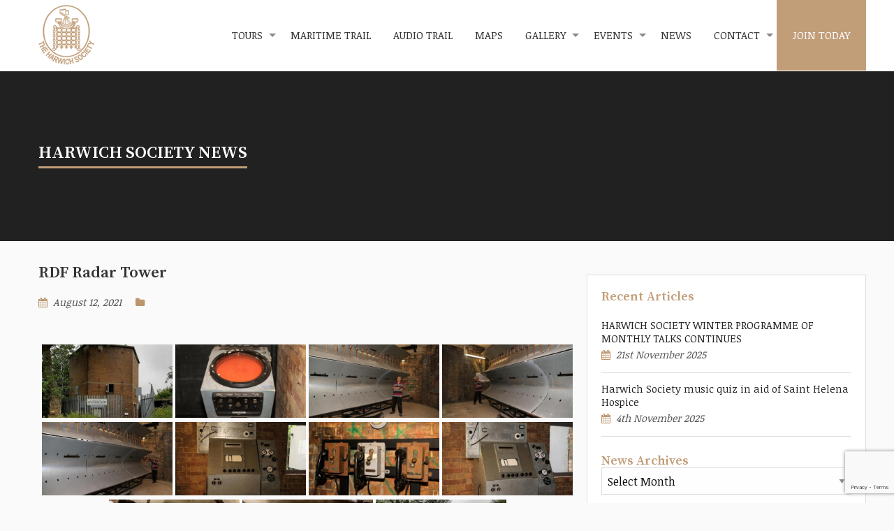

--- FILE ---
content_type: text/html; charset=UTF-8
request_url: https://www.harwich-society.co.uk/bwg_gallery/rdf-radar-tower/
body_size: 13336
content:
<!DOCTYPE html>
<html class="no-js" lang="en-GB">
<head>

<!-- Meta Data -->
<meta charset="UTF-8">
<meta name="viewport" content="width=device-width, initial-scale=1">
<link rel="pingback" href="https://www.harwich-society.co.uk/xmlrpc.php">

<!-- WP Head -->
<meta name='robots' content='index, follow, max-image-preview:large, max-snippet:-1, max-video-preview:-1' />

	<!-- This site is optimized with the Yoast SEO plugin v26.7 - https://yoast.com/wordpress/plugins/seo/ -->
	<title>RDF Radar Tower - The Harwich Society</title>
	<link rel="canonical" href="https://www.harwich-society.co.uk/bwg_gallery/rdf-radar-tower/" />
	<meta property="og:locale" content="en_GB" />
	<meta property="og:type" content="article" />
	<meta property="og:title" content="RDF Radar Tower - The Harwich Society" />
	<meta property="og:url" content="https://www.harwich-society.co.uk/bwg_gallery/rdf-radar-tower/" />
	<meta property="og:site_name" content="The Harwich Society" />
	<meta property="article:publisher" content="https://www.facebook.com/TheHarwichSociety/" />
	<meta property="article:modified_time" content="2021-08-13T09:06:38+00:00" />
	<meta name="twitter:card" content="summary_large_image" />
	<meta name="twitter:site" content="@HarwichSociety" />
	<script type="application/ld+json" class="yoast-schema-graph">{"@context":"https://schema.org","@graph":[{"@type":"WebPage","@id":"https://www.harwich-society.co.uk/bwg_gallery/rdf-radar-tower/","url":"https://www.harwich-society.co.uk/bwg_gallery/rdf-radar-tower/","name":"RDF Radar Tower - The Harwich Society","isPartOf":{"@id":"https://www.harwich-society.co.uk/#website"},"datePublished":"2021-08-12T22:15:05+00:00","dateModified":"2021-08-13T09:06:38+00:00","breadcrumb":{"@id":"https://www.harwich-society.co.uk/bwg_gallery/rdf-radar-tower/#breadcrumb"},"inLanguage":"en-GB","potentialAction":[{"@type":"ReadAction","target":["https://www.harwich-society.co.uk/bwg_gallery/rdf-radar-tower/"]}]},{"@type":"BreadcrumbList","@id":"https://www.harwich-society.co.uk/bwg_gallery/rdf-radar-tower/#breadcrumb","itemListElement":[{"@type":"ListItem","position":1,"name":"Home","item":"https://www.harwich-society.co.uk/"},{"@type":"ListItem","position":2,"name":"RDF Radar Tower"}]},{"@type":"WebSite","@id":"https://www.harwich-society.co.uk/#website","url":"https://www.harwich-society.co.uk/","name":"The Harwich Society","description":"Founded in 1969 to help preserve the ancient seaport of Harwich","publisher":{"@id":"https://www.harwich-society.co.uk/#organization"},"potentialAction":[{"@type":"SearchAction","target":{"@type":"EntryPoint","urlTemplate":"https://www.harwich-society.co.uk/?s={search_term_string}"},"query-input":{"@type":"PropertyValueSpecification","valueRequired":true,"valueName":"search_term_string"}}],"inLanguage":"en-GB"},{"@type":"Organization","@id":"https://www.harwich-society.co.uk/#organization","name":"The Harwich Society","url":"https://www.harwich-society.co.uk/","logo":{"@type":"ImageObject","inLanguage":"en-GB","@id":"https://www.harwich-society.co.uk/#/schema/logo/image/","url":"https://www.harwich-society.co.uk/wp-content/uploads/2019/01/harwich_society_logo.png","contentUrl":"https://www.harwich-society.co.uk/wp-content/uploads/2019/01/harwich_society_logo.png","width":80,"height":86,"caption":"The Harwich Society"},"image":{"@id":"https://www.harwich-society.co.uk/#/schema/logo/image/"},"sameAs":["https://www.facebook.com/TheHarwichSociety/","https://x.com/HarwichSociety"]}]}</script>
	<!-- / Yoast SEO plugin. -->


<link rel='dns-prefetch' href='//www.harwich-society.co.uk' />
<link rel='dns-prefetch' href='//js.stripe.com' />
<link rel='dns-prefetch' href='//maxcdn.bootstrapcdn.com' />
<link rel="alternate" title="oEmbed (JSON)" type="application/json+oembed" href="https://www.harwich-society.co.uk/wp-json/oembed/1.0/embed?url=https%3A%2F%2Fwww.harwich-society.co.uk%2Fbwg_gallery%2Frdf-radar-tower%2F" />
<link rel="alternate" title="oEmbed (XML)" type="text/xml+oembed" href="https://www.harwich-society.co.uk/wp-json/oembed/1.0/embed?url=https%3A%2F%2Fwww.harwich-society.co.uk%2Fbwg_gallery%2Frdf-radar-tower%2F&#038;format=xml" />
<style id='wp-img-auto-sizes-contain-inline-css' type='text/css'>
img:is([sizes=auto i],[sizes^="auto," i]){contain-intrinsic-size:3000px 1500px}
/*# sourceURL=wp-img-auto-sizes-contain-inline-css */
</style>
<link rel='stylesheet' id='twb-open-sans-css' href='https://fonts.googleapis.com/css?family=Open+Sans%3A300%2C400%2C500%2C600%2C700%2C800&#038;display=swap' type='text/css' media='all' />
<link rel='stylesheet' id='twbbwg-global-css' href='https://www.harwich-society.co.uk/wp-content/plugins/photo-gallery/booster/assets/css/global.css' type='text/css' media='all' />
<link rel='stylesheet' id='wp-block-library-css' href='https://www.harwich-society.co.uk/wp-includes/css/dist/block-library/style.min.css' type='text/css' media='all' />
<style id='global-styles-inline-css' type='text/css'>
:root{--wp--preset--aspect-ratio--square: 1;--wp--preset--aspect-ratio--4-3: 4/3;--wp--preset--aspect-ratio--3-4: 3/4;--wp--preset--aspect-ratio--3-2: 3/2;--wp--preset--aspect-ratio--2-3: 2/3;--wp--preset--aspect-ratio--16-9: 16/9;--wp--preset--aspect-ratio--9-16: 9/16;--wp--preset--color--black: #000000;--wp--preset--color--cyan-bluish-gray: #abb8c3;--wp--preset--color--white: #ffffff;--wp--preset--color--pale-pink: #f78da7;--wp--preset--color--vivid-red: #cf2e2e;--wp--preset--color--luminous-vivid-orange: #ff6900;--wp--preset--color--luminous-vivid-amber: #fcb900;--wp--preset--color--light-green-cyan: #7bdcb5;--wp--preset--color--vivid-green-cyan: #00d084;--wp--preset--color--pale-cyan-blue: #8ed1fc;--wp--preset--color--vivid-cyan-blue: #0693e3;--wp--preset--color--vivid-purple: #9b51e0;--wp--preset--gradient--vivid-cyan-blue-to-vivid-purple: linear-gradient(135deg,rgb(6,147,227) 0%,rgb(155,81,224) 100%);--wp--preset--gradient--light-green-cyan-to-vivid-green-cyan: linear-gradient(135deg,rgb(122,220,180) 0%,rgb(0,208,130) 100%);--wp--preset--gradient--luminous-vivid-amber-to-luminous-vivid-orange: linear-gradient(135deg,rgb(252,185,0) 0%,rgb(255,105,0) 100%);--wp--preset--gradient--luminous-vivid-orange-to-vivid-red: linear-gradient(135deg,rgb(255,105,0) 0%,rgb(207,46,46) 100%);--wp--preset--gradient--very-light-gray-to-cyan-bluish-gray: linear-gradient(135deg,rgb(238,238,238) 0%,rgb(169,184,195) 100%);--wp--preset--gradient--cool-to-warm-spectrum: linear-gradient(135deg,rgb(74,234,220) 0%,rgb(151,120,209) 20%,rgb(207,42,186) 40%,rgb(238,44,130) 60%,rgb(251,105,98) 80%,rgb(254,248,76) 100%);--wp--preset--gradient--blush-light-purple: linear-gradient(135deg,rgb(255,206,236) 0%,rgb(152,150,240) 100%);--wp--preset--gradient--blush-bordeaux: linear-gradient(135deg,rgb(254,205,165) 0%,rgb(254,45,45) 50%,rgb(107,0,62) 100%);--wp--preset--gradient--luminous-dusk: linear-gradient(135deg,rgb(255,203,112) 0%,rgb(199,81,192) 50%,rgb(65,88,208) 100%);--wp--preset--gradient--pale-ocean: linear-gradient(135deg,rgb(255,245,203) 0%,rgb(182,227,212) 50%,rgb(51,167,181) 100%);--wp--preset--gradient--electric-grass: linear-gradient(135deg,rgb(202,248,128) 0%,rgb(113,206,126) 100%);--wp--preset--gradient--midnight: linear-gradient(135deg,rgb(2,3,129) 0%,rgb(40,116,252) 100%);--wp--preset--font-size--small: 13px;--wp--preset--font-size--medium: 20px;--wp--preset--font-size--large: 36px;--wp--preset--font-size--x-large: 42px;--wp--preset--spacing--20: 0.44rem;--wp--preset--spacing--30: 0.67rem;--wp--preset--spacing--40: 1rem;--wp--preset--spacing--50: 1.5rem;--wp--preset--spacing--60: 2.25rem;--wp--preset--spacing--70: 3.38rem;--wp--preset--spacing--80: 5.06rem;--wp--preset--shadow--natural: 6px 6px 9px rgba(0, 0, 0, 0.2);--wp--preset--shadow--deep: 12px 12px 50px rgba(0, 0, 0, 0.4);--wp--preset--shadow--sharp: 6px 6px 0px rgba(0, 0, 0, 0.2);--wp--preset--shadow--outlined: 6px 6px 0px -3px rgb(255, 255, 255), 6px 6px rgb(0, 0, 0);--wp--preset--shadow--crisp: 6px 6px 0px rgb(0, 0, 0);}:where(.is-layout-flex){gap: 0.5em;}:where(.is-layout-grid){gap: 0.5em;}body .is-layout-flex{display: flex;}.is-layout-flex{flex-wrap: wrap;align-items: center;}.is-layout-flex > :is(*, div){margin: 0;}body .is-layout-grid{display: grid;}.is-layout-grid > :is(*, div){margin: 0;}:where(.wp-block-columns.is-layout-flex){gap: 2em;}:where(.wp-block-columns.is-layout-grid){gap: 2em;}:where(.wp-block-post-template.is-layout-flex){gap: 1.25em;}:where(.wp-block-post-template.is-layout-grid){gap: 1.25em;}.has-black-color{color: var(--wp--preset--color--black) !important;}.has-cyan-bluish-gray-color{color: var(--wp--preset--color--cyan-bluish-gray) !important;}.has-white-color{color: var(--wp--preset--color--white) !important;}.has-pale-pink-color{color: var(--wp--preset--color--pale-pink) !important;}.has-vivid-red-color{color: var(--wp--preset--color--vivid-red) !important;}.has-luminous-vivid-orange-color{color: var(--wp--preset--color--luminous-vivid-orange) !important;}.has-luminous-vivid-amber-color{color: var(--wp--preset--color--luminous-vivid-amber) !important;}.has-light-green-cyan-color{color: var(--wp--preset--color--light-green-cyan) !important;}.has-vivid-green-cyan-color{color: var(--wp--preset--color--vivid-green-cyan) !important;}.has-pale-cyan-blue-color{color: var(--wp--preset--color--pale-cyan-blue) !important;}.has-vivid-cyan-blue-color{color: var(--wp--preset--color--vivid-cyan-blue) !important;}.has-vivid-purple-color{color: var(--wp--preset--color--vivid-purple) !important;}.has-black-background-color{background-color: var(--wp--preset--color--black) !important;}.has-cyan-bluish-gray-background-color{background-color: var(--wp--preset--color--cyan-bluish-gray) !important;}.has-white-background-color{background-color: var(--wp--preset--color--white) !important;}.has-pale-pink-background-color{background-color: var(--wp--preset--color--pale-pink) !important;}.has-vivid-red-background-color{background-color: var(--wp--preset--color--vivid-red) !important;}.has-luminous-vivid-orange-background-color{background-color: var(--wp--preset--color--luminous-vivid-orange) !important;}.has-luminous-vivid-amber-background-color{background-color: var(--wp--preset--color--luminous-vivid-amber) !important;}.has-light-green-cyan-background-color{background-color: var(--wp--preset--color--light-green-cyan) !important;}.has-vivid-green-cyan-background-color{background-color: var(--wp--preset--color--vivid-green-cyan) !important;}.has-pale-cyan-blue-background-color{background-color: var(--wp--preset--color--pale-cyan-blue) !important;}.has-vivid-cyan-blue-background-color{background-color: var(--wp--preset--color--vivid-cyan-blue) !important;}.has-vivid-purple-background-color{background-color: var(--wp--preset--color--vivid-purple) !important;}.has-black-border-color{border-color: var(--wp--preset--color--black) !important;}.has-cyan-bluish-gray-border-color{border-color: var(--wp--preset--color--cyan-bluish-gray) !important;}.has-white-border-color{border-color: var(--wp--preset--color--white) !important;}.has-pale-pink-border-color{border-color: var(--wp--preset--color--pale-pink) !important;}.has-vivid-red-border-color{border-color: var(--wp--preset--color--vivid-red) !important;}.has-luminous-vivid-orange-border-color{border-color: var(--wp--preset--color--luminous-vivid-orange) !important;}.has-luminous-vivid-amber-border-color{border-color: var(--wp--preset--color--luminous-vivid-amber) !important;}.has-light-green-cyan-border-color{border-color: var(--wp--preset--color--light-green-cyan) !important;}.has-vivid-green-cyan-border-color{border-color: var(--wp--preset--color--vivid-green-cyan) !important;}.has-pale-cyan-blue-border-color{border-color: var(--wp--preset--color--pale-cyan-blue) !important;}.has-vivid-cyan-blue-border-color{border-color: var(--wp--preset--color--vivid-cyan-blue) !important;}.has-vivid-purple-border-color{border-color: var(--wp--preset--color--vivid-purple) !important;}.has-vivid-cyan-blue-to-vivid-purple-gradient-background{background: var(--wp--preset--gradient--vivid-cyan-blue-to-vivid-purple) !important;}.has-light-green-cyan-to-vivid-green-cyan-gradient-background{background: var(--wp--preset--gradient--light-green-cyan-to-vivid-green-cyan) !important;}.has-luminous-vivid-amber-to-luminous-vivid-orange-gradient-background{background: var(--wp--preset--gradient--luminous-vivid-amber-to-luminous-vivid-orange) !important;}.has-luminous-vivid-orange-to-vivid-red-gradient-background{background: var(--wp--preset--gradient--luminous-vivid-orange-to-vivid-red) !important;}.has-very-light-gray-to-cyan-bluish-gray-gradient-background{background: var(--wp--preset--gradient--very-light-gray-to-cyan-bluish-gray) !important;}.has-cool-to-warm-spectrum-gradient-background{background: var(--wp--preset--gradient--cool-to-warm-spectrum) !important;}.has-blush-light-purple-gradient-background{background: var(--wp--preset--gradient--blush-light-purple) !important;}.has-blush-bordeaux-gradient-background{background: var(--wp--preset--gradient--blush-bordeaux) !important;}.has-luminous-dusk-gradient-background{background: var(--wp--preset--gradient--luminous-dusk) !important;}.has-pale-ocean-gradient-background{background: var(--wp--preset--gradient--pale-ocean) !important;}.has-electric-grass-gradient-background{background: var(--wp--preset--gradient--electric-grass) !important;}.has-midnight-gradient-background{background: var(--wp--preset--gradient--midnight) !important;}.has-small-font-size{font-size: var(--wp--preset--font-size--small) !important;}.has-medium-font-size{font-size: var(--wp--preset--font-size--medium) !important;}.has-large-font-size{font-size: var(--wp--preset--font-size--large) !important;}.has-x-large-font-size{font-size: var(--wp--preset--font-size--x-large) !important;}
/*# sourceURL=global-styles-inline-css */
</style>

<style id='classic-theme-styles-inline-css' type='text/css'>
/*! This file is auto-generated */
.wp-block-button__link{color:#fff;background-color:#32373c;border-radius:9999px;box-shadow:none;text-decoration:none;padding:calc(.667em + 2px) calc(1.333em + 2px);font-size:1.125em}.wp-block-file__button{background:#32373c;color:#fff;text-decoration:none}
/*# sourceURL=/wp-includes/css/classic-themes.min.css */
</style>
<link rel='stylesheet' id='contact-form-7-css' href='https://www.harwich-society.co.uk/wp-content/plugins/contact-form-7/includes/css/styles.css' type='text/css' media='all' />
<link rel='stylesheet' id='wpedon-css' href='https://www.harwich-society.co.uk/wp-content/plugins/easy-paypal-donation/assets/css/wpedon.css' type='text/css' media='all' />
<link rel='stylesheet' id='bwg_fonts-css' href='https://www.harwich-society.co.uk/wp-content/plugins/photo-gallery/css/bwg-fonts/fonts.css' type='text/css' media='all' />
<link rel='stylesheet' id='sumoselect-css' href='https://www.harwich-society.co.uk/wp-content/plugins/photo-gallery/css/sumoselect.min.css' type='text/css' media='all' />
<link rel='stylesheet' id='mCustomScrollbar-css' href='https://www.harwich-society.co.uk/wp-content/plugins/photo-gallery/css/jquery.mCustomScrollbar.min.css' type='text/css' media='all' />
<link rel='stylesheet' id='bwg_googlefonts-css' href='https://fonts.googleapis.com/css?family=Ubuntu&#038;subset=greek%2Clatin%2Cgreek-ext%2Cvietnamese%2Ccyrillic-ext%2Clatin-ext%2Ccyrillic' type='text/css' media='all' />
<link rel='stylesheet' id='bwg_frontend-css' href='https://www.harwich-society.co.uk/wp-content/plugins/photo-gallery/css/styles.min.css' type='text/css' media='all' />
<link rel='stylesheet' id='foundation-css' href='https://www.harwich-society.co.uk/wp-content/themes/harwichsociety/css/foundation.min.css' type='text/css' media='screen' />
<link rel='stylesheet' id='style-css' href='https://www.harwich-society.co.uk/wp-content/themes/harwichsociety/style.css' type='text/css' media='screen' />
<link rel='stylesheet' id='font-awsome-css' href='//maxcdn.bootstrapcdn.com/font-awesome/4.7.0/css/font-awesome.min.css' type='text/css' media='all' />
<link rel='stylesheet' id='lightbox-style-css' href='https://www.harwich-society.co.uk/wp-content/themes/harwichsociety/includes/lightbox/css/jquery.fancybox.min.css' type='text/css' media='all' />
<link rel='stylesheet' id='eHiveObjectsImageGridCSS-css' href='https://www.harwich-society.co.uk/wp-content/plugins/ehive-objects-image-grid/css/eHiveObjectsImageGrid.css' type='text/css' media='all' />
<link rel='stylesheet' id='eHiveSearchCSS-css' href='https://www.harwich-society.co.uk/wp-content/plugins/ehive-search/css/eHiveSearch.css' type='text/css' media='all' />
<link rel='stylesheet' id='googleFonts-css' href='https://fonts.googleapis.com/css?family=Noticia+Text%7CSource+Serif+Pro%3A600' type='text/css' media='all' />
<script type="text/javascript" src="https://www.harwich-society.co.uk/wp-includes/js/jquery/jquery.min.js" id="jquery-core-js"></script>
<script type="text/javascript" src="https://www.harwich-society.co.uk/wp-includes/js/jquery/jquery-migrate.min.js" id="jquery-migrate-js"></script>
<script type="text/javascript" src="https://www.harwich-society.co.uk/wp-content/plugins/photo-gallery/booster/assets/js/circle-progress.js" id="twbbwg-circle-js"></script>
<script type="text/javascript" id="twbbwg-global-js-extra">
/* <![CDATA[ */
var twb = {"nonce":"f81f0ce156","ajax_url":"https://www.harwich-society.co.uk/wp-admin/admin-ajax.php","plugin_url":"https://www.harwich-society.co.uk/wp-content/plugins/photo-gallery/booster","href":"https://www.harwich-society.co.uk/wp-admin/admin.php?page=twbbwg_photo-gallery"};
var twb = {"nonce":"f81f0ce156","ajax_url":"https://www.harwich-society.co.uk/wp-admin/admin-ajax.php","plugin_url":"https://www.harwich-society.co.uk/wp-content/plugins/photo-gallery/booster","href":"https://www.harwich-society.co.uk/wp-admin/admin.php?page=twbbwg_photo-gallery"};
//# sourceURL=twbbwg-global-js-extra
/* ]]> */
</script>
<script type="text/javascript" src="https://www.harwich-society.co.uk/wp-content/plugins/photo-gallery/booster/assets/js/global.js" id="twbbwg-global-js"></script>
<script type="text/javascript" src="https://www.harwich-society.co.uk/wp-content/plugins/photo-gallery/js/jquery.sumoselect.min.js" id="sumoselect-js"></script>
<script type="text/javascript" src="https://www.harwich-society.co.uk/wp-content/plugins/photo-gallery/js/tocca.min.js" id="bwg_mobile-js"></script>
<script type="text/javascript" src="https://www.harwich-society.co.uk/wp-content/plugins/photo-gallery/js/jquery.mCustomScrollbar.concat.min.js" id="mCustomScrollbar-js"></script>
<script type="text/javascript" src="https://www.harwich-society.co.uk/wp-content/plugins/photo-gallery/js/jquery.fullscreen.min.js" id="jquery-fullscreen-js"></script>
<script type="text/javascript" id="bwg_frontend-js-extra">
/* <![CDATA[ */
var bwg_objectsL10n = {"bwg_field_required":"field is required.","bwg_mail_validation":"This is not a valid email address.","bwg_search_result":"There are no images matching your search.","bwg_select_tag":"Select Tag","bwg_order_by":"Order By","bwg_search":"Search","bwg_show_ecommerce":"Show Ecommerce","bwg_hide_ecommerce":"Hide Ecommerce","bwg_show_comments":"Show Comments","bwg_hide_comments":"Hide Comments","bwg_restore":"Restore","bwg_maximize":"Maximise","bwg_fullscreen":"Fullscreen","bwg_exit_fullscreen":"Exit Fullscreen","bwg_search_tag":"SEARCH...","bwg_tag_no_match":"No tags found","bwg_all_tags_selected":"All tags selected","bwg_tags_selected":"tags selected","play":"Play","pause":"Pause","is_pro":"","bwg_play":"Play","bwg_pause":"Pause","bwg_hide_info":"Hide info","bwg_show_info":"Show info","bwg_hide_rating":"Hide rating","bwg_show_rating":"Show rating","ok":"Ok","cancel":"Cancel","select_all":"Select all","lazy_load":"0","lazy_loader":"https://www.harwich-society.co.uk/wp-content/plugins/photo-gallery/images/ajax_loader.png","front_ajax":"0","bwg_tag_see_all":"see all tags","bwg_tag_see_less":"see less tags"};
//# sourceURL=bwg_frontend-js-extra
/* ]]> */
</script>
<script type="text/javascript" src="https://www.harwich-society.co.uk/wp-content/plugins/photo-gallery/js/scripts.min.js" id="bwg_frontend-js"></script>
<meta name="robots" content="noindex,nofollow" />
<link rel="https://api.w.org/" href="https://www.harwich-society.co.uk/wp-json/" />	
<!-- Favicon & Apple Icons -->
<link rel="shortcut icon" href="https://www.harwich-society.co.uk/wp-content/themes/harwichsociety/assets/icons/favicon.ico">
<link rel="apple-touch-icon" sizes="57x57" href="https://www.harwich-society.co.uk/wp-content/themes/harwichsociety/assets/icons/apple-touch-icon-57x57.png">
<link rel="apple-touch-icon" sizes="60x60" href="https://www.harwich-society.co.uk/wp-content/themes/harwichsociety/assets/icons/apple-touch-icon-60x60.png">
<link rel="apple-touch-icon" sizes="72x72" href="https://www.harwich-society.co.uk/wp-content/themes/harwichsociety/assets/icons/apple-touch-icon-72x72.png">
<link rel="apple-touch-icon" sizes="76x76" href="https://www.harwich-society.co.uk/wp-content/themes/harwichsociety/assets/icons/apple-touch-icon-76x76.png">
<link rel="apple-touch-icon" sizes="114x114" href="https://www.harwich-society.co.uk/wp-content/themes/harwichsociety/assets/icons/apple-touch-icon-114x114.png">
<link rel="apple-touch-icon" sizes="120x120" href="https://www.harwich-society.co.uk/wp-content/themes/harwichsociety/assets/icons/apple-touch-icon-120x120.png">
<link rel="apple-touch-icon" sizes="144x144" href="https://www.harwich-society.co.uk/wp-content/themes/harwichsociety/assets/icons/apple-touch-icon-144x144.png">
<link rel="apple-touch-icon" sizes="152x152" href="https://www.harwich-society.co.uk/wp-content/themes/harwichsociety/assets/icons/apple-touch-icon-152x152.png">
<link rel="apple-touch-icon" sizes="180x180" href="https://www.harwich-society.co.uk/wp-content/themes/harwichsociety/assets/icons/apple-touch-icon-180x180.png">
</head>
	
<body class="rdf-radar-tower">
<div class="off-canvas-wrapper">
	<div class="off-canvas-wrapper-inner" data-off-canvas-wrapper>
		<div class="title-bar">
	<div class="title-bar-title">
		<a href="https://www.harwich-society.co.uk/" rel="home">The Harwich Society</a>
	</div>
	<a class="toggle" data-toggle="mobile-menu">Menu</a>
</div>
<nav class="off-canvas position-left" id="mobile-menu" data-off-canvas data-auto-focus="false" data-position="left" role="navigation">
  <ul id="menu-small" class="menu vertical nested"><li class="item-775"><a href="https://www.harwich-society.co.uk/">The Harwich Society</a></li>
<li class="item-776"><a href="https://www.harwich-society.co.uk/maritime-heritage-trail/">Maritime Heritage Trail</a></li>
<li class="item-777"><a href="https://www.harwich-society.co.uk/audio-trail/">Audio Trail</a></li>
<li class="item-1283"><a href="https://www.harwich-society.co.uk/listening-bench/">Listening Bench</a></li>
<li class="item-778"><a href="https://www.harwich-society.co.uk/location-maps/">Location Maps</a></li>
<li class="item-779"><a href="https://www.harwich-society.co.uk/photo-gallery/">Photo Gallery</a></li>
<li class="item-780"><a href="https://www.harwich-society.co.uk/events/">Events</a></li>
<li class="item-781"><a href="https://www.harwich-society.co.uk/news/">News</a></li>
<li class="item-782"><a href="https://www.harwich-society.co.uk/contact/">Contact</a></li>
<li class="item-1008"><a href="https://www.harwich-society.co.uk/join-the-harwich-society/">Join The Harwich Society</a></li>
</ul></nav>

<div class="off-canvas-content" data-off-canvas-content>		
				<header id="masthead" class="site-header">
			<div class="row collapse">
				<div class="large-12 columns">
					<nav id="site-navigation" class="main-navigation top-bar" role="navigation">
						<div class="top-bar-left">
							<div class="home"><a href="https://www.harwich-society.co.uk/" class="custom-logo-link" rel="home"><img width="80" height="86" src="https://www.harwich-society.co.uk/wp-content/uploads/2019/02/cropped-harwich_society_logo-2.png" class="custom-logo" alt="The Harwich Society" decoding="async" /></a></div>
						</div>
						<div class="top-bar-right">
							<ul id="menu-main" class="dropdown menu desktop-menu" data-dropdown-menu><li class="item-763"><a href="https://www.harwich-society.co.uk/guided-tours/">Tours</a>
<ul class="dropdown menu vertical" data-toggle>
	<li class="item-1184"><a href="https://www.harwich-society.co.uk/illustrated-talks/">Talks</a></li>
	<li class="item-1436"><a href="https://www.harwich-society.co.uk/cruise-ship-passengers/">Cruise Ship Passengers</a></li>
</ul>
</li>
<li class="item-764"><a href="https://www.harwich-society.co.uk/maritime-heritage-trail/">Maritime Trail</a></li>
<li class="item-765"><a href="https://www.harwich-society.co.uk/audio-trail/">Audio Trail</a></li>
<li class="item-766"><a href="https://www.harwich-society.co.uk/location-maps/">Maps</a></li>
<li class="item-767"><a href="https://www.harwich-society.co.uk/photo-gallery/">Gallery</a>
<ul class="dropdown menu vertical" data-toggle>
	<li class="item-1719"><a href="https://www.harwich-society.co.uk/archive/">Archive</a></li>
</ul>
</li>
<li class="item-768"><a href="https://www.harwich-society.co.uk/events/">Events</a>
<ul class="dropdown menu vertical" data-toggle>
	<li class="item-769"><a href="https://www.harwich-society.co.uk/the-harwich-society-monthly-quiz-nights/">Monthly Quiz Nights</a></li>
	<li class="item-770"><a href="https://www.harwich-society.co.uk/paranormal-investigations/">Paranormal Investigations</a></li>
</ul>
</li>
<li class="item-771"><a href="https://www.harwich-society.co.uk/news/">News</a></li>
<li class="item-772"><a href="https://www.harwich-society.co.uk/contact/">Contact</a>
<ul class="dropdown menu vertical" data-toggle>
	<li class="item-774"><a href="https://www.harwich-society.co.uk/management-team/">Management Team</a></li>
</ul>
</li>
<li class="highlighted item-773"><a href="https://www.harwich-society.co.uk/join-the-harwich-society/">Join Today</a></li>
</ul>						</div>
					</nav>
				</div>
			</div>
		</header>
		
<div class="page-header">
	<div class="row">
		<div class="large-12 columns">
			<h1 class="page-title underline">Harwich Society News</h1>
		</div>
	</div>
</div>

<main class="row">
		<div class="large-8 columns" role="content">		
		<div class="entry-header">
			<h2 class="entry-title">RDF Radar Tower</h2>
		</div> <!-- end .entry-header -->
			
					<div class="post-meta clearfix">
	<div class="post-date"><i class="fa fa-calendar" aria-hidden="true"></i>August 12, 2021</div>
	<div class="post-category"><i class="fa fa-folder" aria-hidden="true"></i></div>	
</div> <!-- end .post-meta -->
<div class="clear"></div>			<div class="clear"></div>
						<div class="entry-content clearfix">
				<style id="bwg-style-0">    #bwg_container1_0 #bwg_container2_0 .bwg-container-0.bwg-standard-thumbnails {      width: 1254px;              justify-content: center;        margin:0 auto !important;              background-color: rgba(255, 255, 255, 0.00);            padding-left: 4px;      padding-top: 4px;      max-width: 100%;            }        #bwg_container1_0 #bwg_container2_0 .bwg-container-0.bwg-standard-thumbnails .bwg-item {    justify-content: flex-start;      max-width: 250px;          }    #bwg_container1_0 #bwg_container2_0 .bwg-container-0.bwg-standard-thumbnails .bwg-item a {       margin-right: 4px;       margin-bottom: 4px;    }    #bwg_container1_0 #bwg_container2_0 .bwg-container-0.bwg-standard-thumbnails .bwg-item0 {      padding: 0px;            background-color:rgba(0,0,0, 0.30);      border: 0px none #CCCCCC;      opacity: 1.00;      border-radius: 0;      box-shadow: ;    }    #bwg_container1_0 #bwg_container2_0 .bwg-container-0.bwg-standard-thumbnails .bwg-item1 img {      max-height: none;      max-width: none;      padding: 0 !important;    }         @media only screen and (min-width: 480px) {		#bwg_container1_0 #bwg_container2_0 .bwg-container-0.bwg-standard-thumbnails .bwg-item1 img {			-webkit-transition: all .3s; transition: all .3s;		}		#bwg_container1_0 #bwg_container2_0 .bwg-container-0.bwg-standard-thumbnails .bwg-item1 img:hover {			-ms-transform: scale(1.08);			-webkit-transform: scale(1.08);			transform: scale(1.08);		}				.bwg-standard-thumbnails .bwg-zoom-effect .bwg-zoom-effect-overlay {						background-color:rgba(0,0,0, 0.3);		}		.bwg-standard-thumbnails .bwg-zoom-effect:hover img {			-ms-transform: scale(1.08);			-webkit-transform: scale(1.08);			transform: scale(1.08);		}		      }	    #bwg_container1_0 #bwg_container2_0 .bwg-container-0.bwg-standard-thumbnails .bwg-item1 {      padding-top: 56%;    }        #bwg_container1_0 #bwg_container2_0 .bwg-container-0.bwg-standard-thumbnails .bwg-title1 {      position: absolute;      top: 0;      z-index: 100;      width: 100%;      height: 100%;      display: flex;      justify-content: center;      align-content: center;      flex-direction: column;      opacity: 0;    }	      #bwg_container1_0 #bwg_container2_0 .bwg-container-0.bwg-standard-thumbnails .bwg-title2,    #bwg_container1_0 #bwg_container2_0 .bwg-container-0.bwg-standard-thumbnails .bwg-ecommerce2 {      color: #FFFFFF;      font-family: Ubuntu;      font-size: 16px;      font-weight: bold;      padding: 2px;      text-shadow: ;      max-height: 100%;    }    #bwg_container1_0 #bwg_container2_0 .bwg-container-0.bwg-standard-thumbnails .bwg-thumb-description span {    color: #323A45;    font-family: Ubuntu;    font-size: 12px;    max-height: 100%;    word-wrap: break-word;    }    #bwg_container1_0 #bwg_container2_0 .bwg-container-0.bwg-standard-thumbnails .bwg-play-icon2 {      font-size: 32px;    }    #bwg_container1_0 #bwg_container2_0 .bwg-container-0.bwg-standard-thumbnails .bwg-ecommerce2 {      font-size: 19.2px;      color: #323A45;    }    </style>    <div id="bwg_container1_0"         class="bwg_container bwg_thumbnail bwg_thumbnails "         data-right-click-protection="1"         data-bwg="0"         data-scroll="0"         data-gallery-type="thumbnails"         data-gallery-view-type="thumbnails"         data-current-url="/bwg_gallery/rdf-radar-tower/"         data-lightbox-url="https://www.harwich-society.co.uk/wp-admin/admin-ajax.php?action=GalleryBox&#038;current_view=0&#038;gallery_id=6&#038;tag=0&#038;theme_id=1&#038;shortcode_id=11&#038;sort_by=order&#038;order_by=asc&#038;current_url=%2Fbwg_gallery%2Frdf-radar-tower%2F"         data-gallery-id="6"         data-popup-width="800"         data-popup-height="500"         data-is-album="gallery"         data-buttons-position="bottom">      <div id="bwg_container2_0">             <div id="ajax_loading_0" class="bwg_loading_div_1">      <div class="bwg_loading_div_2">        <div class="bwg_loading_div_3">          <div id="loading_div_0" class="bwg_spider_ajax_loading">          </div>        </div>      </div>    </div>            <form id="gal_front_form_0"              class="bwg-hidden"              method="post"              action="#"              data-current="0"              data-shortcode-id="11"              data-gallery-type="thumbnails"              data-gallery-id="6"              data-tag="0"              data-album-id="0"              data-theme-id="1"              data-ajax-url="https://www.harwich-society.co.uk/wp-admin/admin-ajax.php?action=bwg_frontend_data">          <div id="bwg_container3_0" class="bwg-background bwg-background-0">                <div data-max-count="5"         data-thumbnail-width="250"         data-bwg="0"         data-gallery-id="6"         data-lightbox-url="https://www.harwich-society.co.uk/wp-admin/admin-ajax.php?action=GalleryBox&amp;current_view=0&amp;gallery_id=6&amp;tag=0&amp;theme_id=1&amp;shortcode_id=11&amp;sort_by=order&amp;order_by=asc&amp;current_url=%2Fbwg_gallery%2Frdf-radar-tower%2F"         id="bwg_thumbnails_0"         class="bwg-container-0 bwg-thumbnails bwg-standard-thumbnails bwg-container bwg-border-box">            <div class="bwg-item">        <a class="bwg-a  bwg_lightbox"  data-image-id="141" href="https://www.harwich-society.co.uk/wp-content/uploads/photo-gallery/20210627_114641.jpg?bwg=1628806668" data-elementor-open-lightbox="no">                <div class="bwg-item0 ">          <div class="bwg-item1 bwg-zoom-effect">            <div class="bwg-item2">              <img decoding="async" class="skip-lazy bwg_standart_thumb_img_0 "                   data-id="141"                   data-width="500"                   data-height="334"                   data-src="https://www.harwich-society.co.uk/wp-content/uploads/photo-gallery/thumb/20210627_114641.jpg?bwg=1628806668"                   src="https://www.harwich-society.co.uk/wp-content/uploads/photo-gallery/thumb/20210627_114641.jpg?bwg=1628806668"                   alt=""                   title="" />            </div>            <div class="bwg-zoom-effect-overlay">              <div class="bwg-title1"><div class="bwg-title2">&nbsp;</div></div>                                        </div>          </div>        </div>                        </a>              </div>            <div class="bwg-item">        <a class="bwg-a  bwg_lightbox"  data-image-id="148" href="https://www.harwich-society.co.uk/wp-content/uploads/photo-gallery/20210627-IMG_0248.jpg?bwg=1628806668" data-elementor-open-lightbox="no">                <div class="bwg-item0 ">          <div class="bwg-item1 bwg-zoom-effect">            <div class="bwg-item2">              <img decoding="async" class="skip-lazy bwg_standart_thumb_img_0 "                   data-id="148"                   data-width="500"                   data-height="334"                   data-src="https://www.harwich-society.co.uk/wp-content/uploads/photo-gallery/thumb/20210627-IMG_0248.jpg?bwg=1628806668"                   src="https://www.harwich-society.co.uk/wp-content/uploads/photo-gallery/thumb/20210627-IMG_0248.jpg?bwg=1628806668"                   alt=""                   title="" />            </div>            <div class="bwg-zoom-effect-overlay">              <div class="bwg-title1"><div class="bwg-title2">&nbsp;</div></div>                                        </div>          </div>        </div>                        </a>              </div>            <div class="bwg-item">        <a class="bwg-a  bwg_lightbox"  data-image-id="147" href="https://www.harwich-society.co.uk/wp-content/uploads/photo-gallery/20210627-IMG_0238.jpg?bwg=1628806668" data-elementor-open-lightbox="no">                <div class="bwg-item0 ">          <div class="bwg-item1 bwg-zoom-effect">            <div class="bwg-item2">              <img decoding="async" class="skip-lazy bwg_standart_thumb_img_0 "                   data-id="147"                   data-width="500"                   data-height="334"                   data-src="https://www.harwich-society.co.uk/wp-content/uploads/photo-gallery/thumb/20210627-IMG_0238.jpg?bwg=1628806668"                   src="https://www.harwich-society.co.uk/wp-content/uploads/photo-gallery/thumb/20210627-IMG_0238.jpg?bwg=1628806668"                   alt=""                   title="" />            </div>            <div class="bwg-zoom-effect-overlay">              <div class="bwg-title1"><div class="bwg-title2">&nbsp;</div></div>                                        </div>          </div>        </div>                        </a>              </div>            <div class="bwg-item">        <a class="bwg-a  bwg_lightbox"  data-image-id="146" href="https://www.harwich-society.co.uk/wp-content/uploads/photo-gallery/20210627-IMG_0235.jpg?bwg=1628806668" data-elementor-open-lightbox="no">                <div class="bwg-item0 ">          <div class="bwg-item1 bwg-zoom-effect">            <div class="bwg-item2">              <img decoding="async" class="skip-lazy bwg_standart_thumb_img_0 "                   data-id="146"                   data-width="500"                   data-height="334"                   data-src="https://www.harwich-society.co.uk/wp-content/uploads/photo-gallery/thumb/20210627-IMG_0235.jpg?bwg=1628806668"                   src="https://www.harwich-society.co.uk/wp-content/uploads/photo-gallery/thumb/20210627-IMG_0235.jpg?bwg=1628806668"                   alt=""                   title="" />            </div>            <div class="bwg-zoom-effect-overlay">              <div class="bwg-title1"><div class="bwg-title2">&nbsp;</div></div>                                        </div>          </div>        </div>                        </a>              </div>            <div class="bwg-item">        <a class="bwg-a  bwg_lightbox"  data-image-id="145" href="https://www.harwich-society.co.uk/wp-content/uploads/photo-gallery/20210627-IMG_0233.jpg?bwg=1628806668" data-elementor-open-lightbox="no">                <div class="bwg-item0 ">          <div class="bwg-item1 bwg-zoom-effect">            <div class="bwg-item2">              <img decoding="async" class="skip-lazy bwg_standart_thumb_img_0 "                   data-id="145"                   data-width="500"                   data-height="334"                   data-src="https://www.harwich-society.co.uk/wp-content/uploads/photo-gallery/thumb/20210627-IMG_0233.jpg?bwg=1628806668"                   src="https://www.harwich-society.co.uk/wp-content/uploads/photo-gallery/thumb/20210627-IMG_0233.jpg?bwg=1628806668"                   alt=""                   title="" />            </div>            <div class="bwg-zoom-effect-overlay">              <div class="bwg-title1"><div class="bwg-title2">&nbsp;</div></div>                                        </div>          </div>        </div>                        </a>              </div>            <div class="bwg-item">        <a class="bwg-a  bwg_lightbox"  data-image-id="144" href="https://www.harwich-society.co.uk/wp-content/uploads/photo-gallery/20210627-IMG_0229.jpg?bwg=1628806668" data-elementor-open-lightbox="no">                <div class="bwg-item0 ">          <div class="bwg-item1 bwg-zoom-effect">            <div class="bwg-item2">              <img decoding="async" class="skip-lazy bwg_standart_thumb_img_0 "                   data-id="144"                   data-width="500"                   data-height="334"                   data-src="https://www.harwich-society.co.uk/wp-content/uploads/photo-gallery/thumb/20210627-IMG_0229.jpg?bwg=1628806668"                   src="https://www.harwich-society.co.uk/wp-content/uploads/photo-gallery/thumb/20210627-IMG_0229.jpg?bwg=1628806668"                   alt=""                   title="" />            </div>            <div class="bwg-zoom-effect-overlay">              <div class="bwg-title1"><div class="bwg-title2">&nbsp;</div></div>                                        </div>          </div>        </div>                        </a>              </div>            <div class="bwg-item">        <a class="bwg-a  bwg_lightbox"  data-image-id="143" href="https://www.harwich-society.co.uk/wp-content/uploads/photo-gallery/20210627-IMG_0226.jpg?bwg=1628806668" data-elementor-open-lightbox="no">                <div class="bwg-item0 ">          <div class="bwg-item1 bwg-zoom-effect">            <div class="bwg-item2">              <img decoding="async" class="skip-lazy bwg_standart_thumb_img_0 "                   data-id="143"                   data-width="500"                   data-height="334"                   data-src="https://www.harwich-society.co.uk/wp-content/uploads/photo-gallery/thumb/20210627-IMG_0226.jpg?bwg=1628806668"                   src="https://www.harwich-society.co.uk/wp-content/uploads/photo-gallery/thumb/20210627-IMG_0226.jpg?bwg=1628806668"                   alt=""                   title="" />            </div>            <div class="bwg-zoom-effect-overlay">              <div class="bwg-title1"><div class="bwg-title2">&nbsp;</div></div>                                        </div>          </div>        </div>                        </a>              </div>            <div class="bwg-item">        <a class="bwg-a  bwg_lightbox"  data-image-id="140" href="https://www.harwich-society.co.uk/wp-content/uploads/photo-gallery/20210627-IMG_0224.jpg?bwg=1628806668" data-elementor-open-lightbox="no">                <div class="bwg-item0 ">          <div class="bwg-item1 bwg-zoom-effect">            <div class="bwg-item2">              <img decoding="async" class="skip-lazy bwg_standart_thumb_img_0 "                   data-id="140"                   data-width="500"                   data-height="334"                   data-src="https://www.harwich-society.co.uk/wp-content/uploads/photo-gallery/thumb/20210627-IMG_0224.jpg?bwg=1628806668"                   src="https://www.harwich-society.co.uk/wp-content/uploads/photo-gallery/thumb/20210627-IMG_0224.jpg?bwg=1628806668"                   alt=""                   title="" />            </div>            <div class="bwg-zoom-effect-overlay">              <div class="bwg-title1"><div class="bwg-title2">&nbsp;</div></div>                                        </div>          </div>        </div>                        </a>              </div>            <div class="bwg-item">        <a class="bwg-a  bwg_lightbox"  data-image-id="139" href="https://www.harwich-society.co.uk/wp-content/uploads/photo-gallery/20210627_111331.jpg?bwg=1628806668" data-elementor-open-lightbox="no">                <div class="bwg-item0 ">          <div class="bwg-item1 bwg-zoom-effect">            <div class="bwg-item2">              <img decoding="async" class="skip-lazy bwg_standart_thumb_img_0 "                   data-id="139"                   data-width="500"                   data-height="282"                   data-src="https://www.harwich-society.co.uk/wp-content/uploads/photo-gallery/thumb/20210627_111331.jpg?bwg=1628806668"                   src="https://www.harwich-society.co.uk/wp-content/uploads/photo-gallery/thumb/20210627_111331.jpg?bwg=1628806668"                   alt=""                   title="" />            </div>            <div class="bwg-zoom-effect-overlay">              <div class="bwg-title1"><div class="bwg-title2">&nbsp;</div></div>                                        </div>          </div>        </div>                        </a>              </div>            <div class="bwg-item">        <a class="bwg-a  bwg_lightbox"  data-image-id="138" href="https://www.harwich-society.co.uk/wp-content/uploads/photo-gallery/20210627_111031.jpg?bwg=1628806667" data-elementor-open-lightbox="no">                <div class="bwg-item0 ">          <div class="bwg-item1 bwg-zoom-effect">            <div class="bwg-item2">              <img decoding="async" class="skip-lazy bwg_standart_thumb_img_0 "                   data-id="138"                   data-width="500"                   data-height="282"                   data-src="https://www.harwich-society.co.uk/wp-content/uploads/photo-gallery/thumb/20210627_111031.jpg?bwg=1628806667"                   src="https://www.harwich-society.co.uk/wp-content/uploads/photo-gallery/thumb/20210627_111031.jpg?bwg=1628806667"                   alt=""                   title="" />            </div>            <div class="bwg-zoom-effect-overlay">              <div class="bwg-title1"><div class="bwg-title2">&nbsp;</div></div>                                        </div>          </div>        </div>                        </a>              </div>            <div class="bwg-item">        <a class="bwg-a  bwg_lightbox"  data-image-id="142" href="https://www.harwich-society.co.uk/wp-content/uploads/photo-gallery/20210627_114612.jpg?bwg=1628806668" data-elementor-open-lightbox="no">                <div class="bwg-item0 ">          <div class="bwg-item1 bwg-zoom-effect">            <div class="bwg-item2">              <img decoding="async" class="skip-lazy bwg_standart_thumb_img_0 "                   data-id="142"                   data-width="500"                   data-height="334"                   data-src="https://www.harwich-society.co.uk/wp-content/uploads/photo-gallery/thumb/20210627_114612.jpg?bwg=1628806668"                   src="https://www.harwich-society.co.uk/wp-content/uploads/photo-gallery/thumb/20210627_114612.jpg?bwg=1628806668"                   alt=""                   title="" />            </div>            <div class="bwg-zoom-effect-overlay">              <div class="bwg-title1"><div class="bwg-title2">&nbsp;</div></div>                                        </div>          </div>        </div>                        </a>              </div>          </div>    <style>      /*pagination styles*/      #bwg_container1_0 #bwg_container2_0 .tablenav-pages_0 {				text-align: center;				font-size: 12px;				font-family: Ubuntu;				font-weight: bold;				color: #666666;				margin: 6px 0 4px;				display: block;      }      @media only screen and (max-width : 320px) {      #bwg_container1_0 #bwg_container2_0 .displaying-num_0 {     	 display: none;      }      }      #bwg_container1_0 #bwg_container2_0 .displaying-num_0 {				font-size: 12px;				font-family: Ubuntu;				font-weight: bold;				color: #666666;				margin-right: 10px;				vertical-align: middle;      }      #bwg_container1_0 #bwg_container2_0 .paging-input_0 {				font-size: 12px;				font-family: Ubuntu;				font-weight: bold;				color: #666666;				vertical-align: middle;      }      #bwg_container1_0 #bwg_container2_0 .tablenav-pages_0 a.disabled,      #bwg_container1_0 #bwg_container2_0 .tablenav-pages_0 a.disabled:hover,      #bwg_container1_0 #bwg_container2_0 .tablenav-pages_0 a.disabled:focus,			#bwg_container1_0 #bwg_container2_0 .tablenav-pages_0 input.bwg_current_page {				cursor: default;				color: rgba(102, 102, 102, 0.5);      }      #bwg_container1_0 #bwg_container2_0 .tablenav-pages_0 a,      #bwg_container1_0 #bwg_container2_0 .tablenav-pages_0 input.bwg_current_page {				cursor: pointer;				text-align: center;				font-size: 12px;				font-family: Ubuntu;				font-weight: bold;				color: #666666;				text-decoration: none;				padding: 3px 6px;				margin: 0;				border-radius: 0;				border-style: solid;				border-width: 1px;				border-color: #E3E3E3;								background-color: rgba(255, 255, 255, 1.00);				box-shadow: 0;				transition: all 0.3s ease 0s;-webkit-transition: all 0.3s ease 0s;      }      </style>      <span class="bwg_nav_cont_0">              <div class="tablenav-pages_0">                  </div>                <input type="hidden" id="page_number_0" name="page_number_0" value="1" />      <script type="text/javascript">        if( jQuery('.bwg_nav_cont_0').length > 1 ) {          jQuery('.bwg_nav_cont_0').first().remove()        }        function spider_page_0(cur, x, y, load_more) {          if (typeof load_more == "undefined") {            var load_more = false;          }          if (jQuery(cur).hasClass('disabled')) {            return false;          }          var items_county_0 = 1;          switch (y) {            case 1:              if (x >= items_county_0) {                document.getElementById('page_number_0').value = items_county_0;              }              else {                document.getElementById('page_number_0').value = x + 1;              }              break;            case 2:              document.getElementById('page_number_0').value = items_county_0;              break;            case -1:              if (x == 1) {                document.getElementById('page_number_0').value = 1;              }              else {                document.getElementById('page_number_0').value = x - 1;              }              break;            case -2:              document.getElementById('page_number_0').value = 1;              break;						case 0:              document.getElementById('page_number_0').value = x;              break;            default:              document.getElementById('page_number_0').value = 1;          }          bwg_ajax('gal_front_form_0', '0', 'bwg_thumbnails_0', '0', '', 'gallery', 0, '', '', load_more, '', 1);        }                    jQuery('.first-page-0').on('click', function () {              spider_page_0(this, 1, -2, 'numeric');              return false;            });            jQuery('.prev-page-0').on('click', function () {              spider_page_0(this, 1, -1, 'numeric');              return false;            });            jQuery('.next-page-0').on('click', function () {              spider_page_0(this, 1, 1, 'numeric');              return false;            });            jQuery('.last-page-0').on('click', function () {              spider_page_0(this, 1, 2, 'numeric');              return false;            });        				/* Change page on input enter. */        function bwg_change_page_0( e, that ) {          if (  e.key == 'Enter' ) {            var to_page = parseInt(jQuery(that).val());            var pages_count = jQuery(that).parents(".pagination-links").data("pages-count");            var current_url_param = jQuery(that).attr('data-url-info');            if (to_page > pages_count) {              to_page = 1;            }	 												spider_page_0(this, to_page, 0, 'numeric');							return false;						          }          return true;        }        jQuery('.bwg_load_btn_0').on('click', function () {            spider_page_0(this, 1, 1, true);            return false;        });      </script>      </span>                </div>        </form>        <style>          #bwg_container1_0 #bwg_container2_0 #spider_popup_overlay_0 {          background-color: #EEEEEE;          opacity: 0.60;          }          </style>        <div id="bwg_spider_popup_loading_0" class="bwg_spider_popup_loading"></div>        <div id="spider_popup_overlay_0" class="spider_popup_overlay" onclick="spider_destroypopup(1000)"></div>        <input type="hidden" id="bwg_random_seed_0" value="1703463778">                </div>    </div>    <script>      if (document.readyState === 'complete') {        if( typeof bwg_main_ready == 'function' ) {          if ( jQuery("#bwg_container1_0").height() ) {            bwg_main_ready(jQuery("#bwg_container1_0"));          }        }      } else {        document.addEventListener('DOMContentLoaded', function() {          if( typeof bwg_main_ready == 'function' ) {            if ( jQuery("#bwg_container1_0").height() ) {             bwg_main_ready(jQuery("#bwg_container1_0"));            }          }        });      }    </script>    
							</div> <!-- end .entry-content -->
			<div class="entry-footer">
							</div> <!-- entry-footer -->
			</div> <!-- end content -->
		<div id="sidebar" class="large-4 medium-12 columns sidebar">
		
	<div class="widget-area">
		<ul>
			
		<li id="recent-posts-2" class="widget-container widget_recent_entries">
		<h3 class="widget-title">Recent Articles</h3>
		<ul>
											<li>
					<a href="https://www.harwich-society.co.uk/harwich-society-winter-talk-nov25/">HARWICH SOCIETY WINTER PROGRAMME OF MONTHLY TALKS CONTINUES</a>
											<span class="post-date">21st November 2025</span>
									</li>
											<li>
					<a href="https://www.harwich-society.co.uk/music-quiz-in-aid-of-saint-helena-hospice/">Harwich Society music quiz in aid of Saint Helena Hospice</a>
											<span class="post-date">4th November 2025</span>
									</li>
					</ul>

		</li><li id="archives-2" class="widget-container widget_archive"><h3 class="widget-title">News Archives</h3>		<label class="screen-reader-text" for="archives-dropdown-2">News Archives</label>
		<select id="archives-dropdown-2" name="archive-dropdown">
			
			<option value="">Select Month</option>
				<option value='https://www.harwich-society.co.uk/2025/11/'> November 2025 </option>
	<option value='https://www.harwich-society.co.uk/2025/10/'> October 2025 </option>
	<option value='https://www.harwich-society.co.uk/2025/09/'> September 2025 </option>
	<option value='https://www.harwich-society.co.uk/2025/08/'> August 2025 </option>
	<option value='https://www.harwich-society.co.uk/2025/07/'> July 2025 </option>
	<option value='https://www.harwich-society.co.uk/2025/06/'> June 2025 </option>
	<option value='https://www.harwich-society.co.uk/2025/05/'> May 2025 </option>
	<option value='https://www.harwich-society.co.uk/2025/04/'> April 2025 </option>
	<option value='https://www.harwich-society.co.uk/2025/03/'> March 2025 </option>
	<option value='https://www.harwich-society.co.uk/2025/02/'> February 2025 </option>
	<option value='https://www.harwich-society.co.uk/2025/01/'> January 2025 </option>
	<option value='https://www.harwich-society.co.uk/2024/12/'> December 2024 </option>
	<option value='https://www.harwich-society.co.uk/2024/11/'> November 2024 </option>
	<option value='https://www.harwich-society.co.uk/2024/10/'> October 2024 </option>
	<option value='https://www.harwich-society.co.uk/2024/08/'> August 2024 </option>
	<option value='https://www.harwich-society.co.uk/2024/07/'> July 2024 </option>
	<option value='https://www.harwich-society.co.uk/2024/06/'> June 2024 </option>
	<option value='https://www.harwich-society.co.uk/2024/05/'> May 2024 </option>
	<option value='https://www.harwich-society.co.uk/2024/04/'> April 2024 </option>
	<option value='https://www.harwich-society.co.uk/2024/03/'> March 2024 </option>
	<option value='https://www.harwich-society.co.uk/2024/02/'> February 2024 </option>
	<option value='https://www.harwich-society.co.uk/2024/01/'> January 2024 </option>
	<option value='https://www.harwich-society.co.uk/2023/12/'> December 2023 </option>
	<option value='https://www.harwich-society.co.uk/2023/11/'> November 2023 </option>
	<option value='https://www.harwich-society.co.uk/2023/10/'> October 2023 </option>
	<option value='https://www.harwich-society.co.uk/2023/09/'> September 2023 </option>
	<option value='https://www.harwich-society.co.uk/2023/08/'> August 2023 </option>
	<option value='https://www.harwich-society.co.uk/2023/07/'> July 2023 </option>
	<option value='https://www.harwich-society.co.uk/2023/06/'> June 2023 </option>
	<option value='https://www.harwich-society.co.uk/2023/05/'> May 2023 </option>
	<option value='https://www.harwich-society.co.uk/2023/04/'> April 2023 </option>
	<option value='https://www.harwich-society.co.uk/2023/03/'> March 2023 </option>
	<option value='https://www.harwich-society.co.uk/2023/01/'> January 2023 </option>
	<option value='https://www.harwich-society.co.uk/2022/11/'> November 2022 </option>
	<option value='https://www.harwich-society.co.uk/2022/10/'> October 2022 </option>
	<option value='https://www.harwich-society.co.uk/2022/09/'> September 2022 </option>
	<option value='https://www.harwich-society.co.uk/2022/08/'> August 2022 </option>
	<option value='https://www.harwich-society.co.uk/2022/06/'> June 2022 </option>
	<option value='https://www.harwich-society.co.uk/2022/05/'> May 2022 </option>
	<option value='https://www.harwich-society.co.uk/2022/04/'> April 2022 </option>
	<option value='https://www.harwich-society.co.uk/2022/03/'> March 2022 </option>
	<option value='https://www.harwich-society.co.uk/2022/02/'> February 2022 </option>
	<option value='https://www.harwich-society.co.uk/2021/11/'> November 2021 </option>
	<option value='https://www.harwich-society.co.uk/2021/10/'> October 2021 </option>
	<option value='https://www.harwich-society.co.uk/2021/09/'> September 2021 </option>
	<option value='https://www.harwich-society.co.uk/2021/08/'> August 2021 </option>
	<option value='https://www.harwich-society.co.uk/2021/07/'> July 2021 </option>
	<option value='https://www.harwich-society.co.uk/2021/06/'> June 2021 </option>
	<option value='https://www.harwich-society.co.uk/2021/05/'> May 2021 </option>
	<option value='https://www.harwich-society.co.uk/2021/04/'> April 2021 </option>
	<option value='https://www.harwich-society.co.uk/2021/03/'> March 2021 </option>
	<option value='https://www.harwich-society.co.uk/2021/02/'> February 2021 </option>
	<option value='https://www.harwich-society.co.uk/2021/01/'> January 2021 </option>
	<option value='https://www.harwich-society.co.uk/2020/12/'> December 2020 </option>
	<option value='https://www.harwich-society.co.uk/2020/11/'> November 2020 </option>
	<option value='https://www.harwich-society.co.uk/2020/10/'> October 2020 </option>
	<option value='https://www.harwich-society.co.uk/2020/09/'> September 2020 </option>
	<option value='https://www.harwich-society.co.uk/2020/08/'> August 2020 </option>
	<option value='https://www.harwich-society.co.uk/2020/07/'> July 2020 </option>
	<option value='https://www.harwich-society.co.uk/2020/06/'> June 2020 </option>
	<option value='https://www.harwich-society.co.uk/2020/05/'> May 2020 </option>
	<option value='https://www.harwich-society.co.uk/2020/04/'> April 2020 </option>
	<option value='https://www.harwich-society.co.uk/2020/03/'> March 2020 </option>
	<option value='https://www.harwich-society.co.uk/2020/02/'> February 2020 </option>
	<option value='https://www.harwich-society.co.uk/2020/01/'> January 2020 </option>
	<option value='https://www.harwich-society.co.uk/2019/11/'> November 2019 </option>
	<option value='https://www.harwich-society.co.uk/2019/10/'> October 2019 </option>
	<option value='https://www.harwich-society.co.uk/2019/09/'> September 2019 </option>
	<option value='https://www.harwich-society.co.uk/2019/08/'> August 2019 </option>
	<option value='https://www.harwich-society.co.uk/2019/07/'> July 2019 </option>
	<option value='https://www.harwich-society.co.uk/2019/06/'> June 2019 </option>
	<option value='https://www.harwich-society.co.uk/2019/05/'> May 2019 </option>
	<option value='https://www.harwich-society.co.uk/2019/04/'> April 2019 </option>
	<option value='https://www.harwich-society.co.uk/2019/03/'> March 2019 </option>
	<option value='https://www.harwich-society.co.uk/2019/02/'> February 2019 </option>

		</select>

			<script type="text/javascript">
/* <![CDATA[ */

( ( dropdownId ) => {
	const dropdown = document.getElementById( dropdownId );
	function onSelectChange() {
		setTimeout( () => {
			if ( 'escape' === dropdown.dataset.lastkey ) {
				return;
			}
			if ( dropdown.value ) {
				document.location.href = dropdown.value;
			}
		}, 250 );
	}
	function onKeyUp( event ) {
		if ( 'Escape' === event.key ) {
			dropdown.dataset.lastkey = 'escape';
		} else {
			delete dropdown.dataset.lastkey;
		}
	}
	function onClick() {
		delete dropdown.dataset.lastkey;
	}
	dropdown.addEventListener( 'keyup', onKeyUp );
	dropdown.addEventListener( 'click', onClick );
	dropdown.addEventListener( 'change', onSelectChange );
})( "archives-dropdown-2" );

//# sourceURL=WP_Widget_Archives%3A%3Awidget
/* ]]> */
</script>
</li><li id="categories-2" class="widget-container widget_categories"><h3 class="widget-title">News Categories</h3><form action="https://www.harwich-society.co.uk" method="get"><label class="screen-reader-text" for="cat">News Categories</label><select  name='cat' id='cat' class='postform'>
	<option value='-1'>Select Category</option>
	<option class="level-0" value="1">Latest News</option>
</select>
</form><script type="text/javascript">
/* <![CDATA[ */

( ( dropdownId ) => {
	const dropdown = document.getElementById( dropdownId );
	function onSelectChange() {
		setTimeout( () => {
			if ( 'escape' === dropdown.dataset.lastkey ) {
				return;
			}
			if ( dropdown.value && parseInt( dropdown.value ) > 0 && dropdown instanceof HTMLSelectElement ) {
				dropdown.parentElement.submit();
			}
		}, 250 );
	}
	function onKeyUp( event ) {
		if ( 'Escape' === event.key ) {
			dropdown.dataset.lastkey = 'escape';
		} else {
			delete dropdown.dataset.lastkey;
		}
	}
	function onClick() {
		delete dropdown.dataset.lastkey;
	}
	dropdown.addEventListener( 'keyup', onKeyUp );
	dropdown.addEventListener( 'click', onClick );
	dropdown.addEventListener( 'change', onSelectChange );
})( "cat" );

//# sourceURL=WP_Widget_Categories%3A%3Awidget
/* ]]> */
</script>
</li>		</ul>
	</div> <!--end .widget-area -->
		</div></main> <!-- end .row -->

<div class="footer-container">
	<footer class="footer">
		<div class="row">
			<div class="medium-4 columns">
				<h4 class="underline">Visit Harwich</h4>
				<ul id="menu-foot-left" class="footer-nav"><li class="item-806"><a href="https://www.harwich-society.co.uk/maritime-heritage-trail/">Maritime Heritage Trail</a></li>
<li class="item-805"><a href="https://www.harwich-society.co.uk/guided-tours/">Guided Tours</a></li>
<li class="item-1439"><a href="https://www.harwich-society.co.uk/cruise-ship-passengers/">Cruise Ship Passengers</a></li>
<li class="item-1306"><a href="https://www.harwich-society.co.uk/harwich-dovercourt-bay/">Harwich &#038; Dovercourt Bay</a></li>
<li class="item-807"><a href="https://www.harwich-society.co.uk/location-maps/">Location Maps</a></li>
</ul>			</div>

			<div class="medium-4 columns">
				<h4 class="underline">Support Us</h4>
				<ul id="menu-foot-right" class="footer-nav"><li class="item-808"><a href="https://www.harwich-society.co.uk/join-the-harwich-society/">Become a Member</a></li>
<li class="item-809"><a href="https://www.harwich-society.co.uk/make-a-donation/">Make a Donation</a></li>
<li class="item-810"><a href="https://www.harwich-society.co.uk/quarterly-highlight-magazine/">Quarterly ‘Highlight’ magazine</a></li>
</ul>			</div>

			<div class="medium-4 columns">
				<h4 class="underline">Contact Us</h4>
				<ul>
					<li>01255 502872</li>
										<li><a href="mailto:&#105;&#110;&#102;&#111;&#64;h&#97;r&#119;ich&#45;&#115;&#111;&#99;iety.c&#111;.&#117;k">&#105;&#110;&#102;&#111;&#64;h&#97;r&#119;ich&#45;&#115;&#111;&#99;iety.c&#111;.&#117;k</a></li>
					<li><a href="https://twitter.com/HarwichSociety">Follow us on Twitter</a></li>
					<li><a href="https://www.facebook.com/TheHarwichSociety/">Find us on Facebook</a></li>
				</ul>
			</div>
		</div>

		<div class="bottom-bar row">
			<div class="medium-5 columns">
				<div class="copyright">
					<p>&copy; 2026 The Harwich Society. Registered Charity No. 1161931</p>
				</div>
			</div>
			<div class="medium-7 columns">
				<div class="site-info">
					<ul>
						<li><a href="https://www.harwich-society.co.uk/accessibility/">Accessibility</a><span>|</span></li>
						<li><a href="https://www.harwich-society.co.uk/privacy/">Privacy</a><span>|</span></li>
						<li><a href="https://www.harwich-society.co.uk/sitemap/">Site Map</a><span>|</span></li>
						<li><a href="https://www.onewebsitedesign.co.uk" target="_blank" title="Website design, WordPress development &amp; WordPress maintenance">Website Design</a> by OWD</li>
					</ul>
				</div>
			</div>
		</div>
	</footer>
</div>
<a href="#" class="topbutton"><i class="fa fa-chevron-up"></i></a>


		</div><!-- Close off-canvas wrapper inner -->
	</div><!-- Close off-canvas wrapper -->
</div><!-- Close off-canvas content wrapper -->

<script type="speculationrules">
{"prefetch":[{"source":"document","where":{"and":[{"href_matches":"/*"},{"not":{"href_matches":["/wp-*.php","/wp-admin/*","/wp-content/uploads/*","/wp-content/*","/wp-content/plugins/*","/wp-content/themes/harwichsociety/*","/*\\?(.+)"]}},{"not":{"selector_matches":"a[rel~=\"nofollow\"]"}},{"not":{"selector_matches":".no-prefetch, .no-prefetch a"}}]},"eagerness":"conservative"}]}
</script>
<script type="text/javascript" src="https://www.harwich-society.co.uk/wp-includes/js/dist/hooks.min.js" id="wp-hooks-js"></script>
<script type="text/javascript" src="https://www.harwich-society.co.uk/wp-includes/js/dist/i18n.min.js" id="wp-i18n-js"></script>
<script type="text/javascript" id="wp-i18n-js-after">
/* <![CDATA[ */
wp.i18n.setLocaleData( { 'text direction\u0004ltr': [ 'ltr' ] } );
//# sourceURL=wp-i18n-js-after
/* ]]> */
</script>
<script type="text/javascript" src="https://www.harwich-society.co.uk/wp-content/plugins/contact-form-7/includes/swv/js/index.js" id="swv-js"></script>
<script type="text/javascript" id="contact-form-7-js-before">
/* <![CDATA[ */
var wpcf7 = {
    "api": {
        "root": "https:\/\/www.harwich-society.co.uk\/wp-json\/",
        "namespace": "contact-form-7\/v1"
    }
};
//# sourceURL=contact-form-7-js-before
/* ]]> */
</script>
<script type="text/javascript" src="https://www.harwich-society.co.uk/wp-content/plugins/contact-form-7/includes/js/index.js" id="contact-form-7-js"></script>
<script type="text/javascript" src="https://js.stripe.com/v3/" id="stripe-js-js"></script>
<script type="text/javascript" id="wpedon-js-extra">
/* <![CDATA[ */
var wpedon = {"ajaxUrl":"https://www.harwich-society.co.uk/wp-admin/admin-ajax.php","nonce":"372418e364","opens":"2","cancel":"","return":""};
//# sourceURL=wpedon-js-extra
/* ]]> */
</script>
<script type="text/javascript" src="https://www.harwich-society.co.uk/wp-content/plugins/easy-paypal-donation/assets/js/wpedon.js" id="wpedon-js"></script>
<script type="text/javascript" src="https://www.harwich-society.co.uk/wp-content/themes/harwichsociety/js/site.min.js" id="site-js"></script>
<script type="text/javascript" src="https://www.harwich-society.co.uk/wp-content/themes/harwichsociety/js/vendor/foundation.min.js" id="foundation-js"></script>
<script type="text/javascript" src="https://www.harwich-society.co.uk/wp-content/themes/harwichsociety/js/scrollReveal.min.js" id="scrollReveal-js"></script>
<script type="text/javascript" src="https://www.harwich-society.co.uk/wp-content/themes/harwichsociety/includes/lightbox/js/jquery.fancybox.pack.js" id="fancybox-js"></script>
<script type="text/javascript" src="https://www.harwich-society.co.uk/wp-content/themes/harwichsociety/includes/lightbox/js/lightbox.js" id="lightbox-js"></script>
<script type="text/javascript" src="https://www.google.com/recaptcha/api.js?render=6Lf9oecbAAAAAM9Mnn1o07iy3H6jg6fkIghYtQZR" id="google-recaptcha-js"></script>
<script type="text/javascript" src="https://www.harwich-society.co.uk/wp-includes/js/dist/vendor/wp-polyfill.min.js" id="wp-polyfill-js"></script>
<script type="text/javascript" id="wpcf7-recaptcha-js-before">
/* <![CDATA[ */
var wpcf7_recaptcha = {
    "sitekey": "6Lf9oecbAAAAAM9Mnn1o07iy3H6jg6fkIghYtQZR",
    "actions": {
        "homepage": "homepage",
        "contactform": "contactform"
    }
};
//# sourceURL=wpcf7-recaptcha-js-before
/* ]]> */
</script>
<script type="text/javascript" src="https://www.harwich-society.co.uk/wp-content/plugins/contact-form-7/modules/recaptcha/index.js" id="wpcf7-recaptcha-js"></script>
<script>(function($){$(document).foundation();})(jQuery);</script>
<script type="text/javascript">
$(document).ready(function(){
	$('.heroslider').bxSlider({
		mode: 'fade',
		auto: true,
		autoControls: true,
		pause: 2000
	});
});
</script>
<script>
window.sr = new scrollReveal();
</script>
</body>

</html>

--- FILE ---
content_type: text/html; charset=utf-8
request_url: https://www.google.com/recaptcha/api2/anchor?ar=1&k=6Lf9oecbAAAAAM9Mnn1o07iy3H6jg6fkIghYtQZR&co=aHR0cHM6Ly93d3cuaGFyd2ljaC1zb2NpZXR5LmNvLnVrOjQ0Mw..&hl=en&v=PoyoqOPhxBO7pBk68S4YbpHZ&size=invisible&anchor-ms=20000&execute-ms=30000&cb=5vh3vjqju95p
body_size: 48440
content:
<!DOCTYPE HTML><html dir="ltr" lang="en"><head><meta http-equiv="Content-Type" content="text/html; charset=UTF-8">
<meta http-equiv="X-UA-Compatible" content="IE=edge">
<title>reCAPTCHA</title>
<style type="text/css">
/* cyrillic-ext */
@font-face {
  font-family: 'Roboto';
  font-style: normal;
  font-weight: 400;
  font-stretch: 100%;
  src: url(//fonts.gstatic.com/s/roboto/v48/KFO7CnqEu92Fr1ME7kSn66aGLdTylUAMa3GUBHMdazTgWw.woff2) format('woff2');
  unicode-range: U+0460-052F, U+1C80-1C8A, U+20B4, U+2DE0-2DFF, U+A640-A69F, U+FE2E-FE2F;
}
/* cyrillic */
@font-face {
  font-family: 'Roboto';
  font-style: normal;
  font-weight: 400;
  font-stretch: 100%;
  src: url(//fonts.gstatic.com/s/roboto/v48/KFO7CnqEu92Fr1ME7kSn66aGLdTylUAMa3iUBHMdazTgWw.woff2) format('woff2');
  unicode-range: U+0301, U+0400-045F, U+0490-0491, U+04B0-04B1, U+2116;
}
/* greek-ext */
@font-face {
  font-family: 'Roboto';
  font-style: normal;
  font-weight: 400;
  font-stretch: 100%;
  src: url(//fonts.gstatic.com/s/roboto/v48/KFO7CnqEu92Fr1ME7kSn66aGLdTylUAMa3CUBHMdazTgWw.woff2) format('woff2');
  unicode-range: U+1F00-1FFF;
}
/* greek */
@font-face {
  font-family: 'Roboto';
  font-style: normal;
  font-weight: 400;
  font-stretch: 100%;
  src: url(//fonts.gstatic.com/s/roboto/v48/KFO7CnqEu92Fr1ME7kSn66aGLdTylUAMa3-UBHMdazTgWw.woff2) format('woff2');
  unicode-range: U+0370-0377, U+037A-037F, U+0384-038A, U+038C, U+038E-03A1, U+03A3-03FF;
}
/* math */
@font-face {
  font-family: 'Roboto';
  font-style: normal;
  font-weight: 400;
  font-stretch: 100%;
  src: url(//fonts.gstatic.com/s/roboto/v48/KFO7CnqEu92Fr1ME7kSn66aGLdTylUAMawCUBHMdazTgWw.woff2) format('woff2');
  unicode-range: U+0302-0303, U+0305, U+0307-0308, U+0310, U+0312, U+0315, U+031A, U+0326-0327, U+032C, U+032F-0330, U+0332-0333, U+0338, U+033A, U+0346, U+034D, U+0391-03A1, U+03A3-03A9, U+03B1-03C9, U+03D1, U+03D5-03D6, U+03F0-03F1, U+03F4-03F5, U+2016-2017, U+2034-2038, U+203C, U+2040, U+2043, U+2047, U+2050, U+2057, U+205F, U+2070-2071, U+2074-208E, U+2090-209C, U+20D0-20DC, U+20E1, U+20E5-20EF, U+2100-2112, U+2114-2115, U+2117-2121, U+2123-214F, U+2190, U+2192, U+2194-21AE, U+21B0-21E5, U+21F1-21F2, U+21F4-2211, U+2213-2214, U+2216-22FF, U+2308-230B, U+2310, U+2319, U+231C-2321, U+2336-237A, U+237C, U+2395, U+239B-23B7, U+23D0, U+23DC-23E1, U+2474-2475, U+25AF, U+25B3, U+25B7, U+25BD, U+25C1, U+25CA, U+25CC, U+25FB, U+266D-266F, U+27C0-27FF, U+2900-2AFF, U+2B0E-2B11, U+2B30-2B4C, U+2BFE, U+3030, U+FF5B, U+FF5D, U+1D400-1D7FF, U+1EE00-1EEFF;
}
/* symbols */
@font-face {
  font-family: 'Roboto';
  font-style: normal;
  font-weight: 400;
  font-stretch: 100%;
  src: url(//fonts.gstatic.com/s/roboto/v48/KFO7CnqEu92Fr1ME7kSn66aGLdTylUAMaxKUBHMdazTgWw.woff2) format('woff2');
  unicode-range: U+0001-000C, U+000E-001F, U+007F-009F, U+20DD-20E0, U+20E2-20E4, U+2150-218F, U+2190, U+2192, U+2194-2199, U+21AF, U+21E6-21F0, U+21F3, U+2218-2219, U+2299, U+22C4-22C6, U+2300-243F, U+2440-244A, U+2460-24FF, U+25A0-27BF, U+2800-28FF, U+2921-2922, U+2981, U+29BF, U+29EB, U+2B00-2BFF, U+4DC0-4DFF, U+FFF9-FFFB, U+10140-1018E, U+10190-1019C, U+101A0, U+101D0-101FD, U+102E0-102FB, U+10E60-10E7E, U+1D2C0-1D2D3, U+1D2E0-1D37F, U+1F000-1F0FF, U+1F100-1F1AD, U+1F1E6-1F1FF, U+1F30D-1F30F, U+1F315, U+1F31C, U+1F31E, U+1F320-1F32C, U+1F336, U+1F378, U+1F37D, U+1F382, U+1F393-1F39F, U+1F3A7-1F3A8, U+1F3AC-1F3AF, U+1F3C2, U+1F3C4-1F3C6, U+1F3CA-1F3CE, U+1F3D4-1F3E0, U+1F3ED, U+1F3F1-1F3F3, U+1F3F5-1F3F7, U+1F408, U+1F415, U+1F41F, U+1F426, U+1F43F, U+1F441-1F442, U+1F444, U+1F446-1F449, U+1F44C-1F44E, U+1F453, U+1F46A, U+1F47D, U+1F4A3, U+1F4B0, U+1F4B3, U+1F4B9, U+1F4BB, U+1F4BF, U+1F4C8-1F4CB, U+1F4D6, U+1F4DA, U+1F4DF, U+1F4E3-1F4E6, U+1F4EA-1F4ED, U+1F4F7, U+1F4F9-1F4FB, U+1F4FD-1F4FE, U+1F503, U+1F507-1F50B, U+1F50D, U+1F512-1F513, U+1F53E-1F54A, U+1F54F-1F5FA, U+1F610, U+1F650-1F67F, U+1F687, U+1F68D, U+1F691, U+1F694, U+1F698, U+1F6AD, U+1F6B2, U+1F6B9-1F6BA, U+1F6BC, U+1F6C6-1F6CF, U+1F6D3-1F6D7, U+1F6E0-1F6EA, U+1F6F0-1F6F3, U+1F6F7-1F6FC, U+1F700-1F7FF, U+1F800-1F80B, U+1F810-1F847, U+1F850-1F859, U+1F860-1F887, U+1F890-1F8AD, U+1F8B0-1F8BB, U+1F8C0-1F8C1, U+1F900-1F90B, U+1F93B, U+1F946, U+1F984, U+1F996, U+1F9E9, U+1FA00-1FA6F, U+1FA70-1FA7C, U+1FA80-1FA89, U+1FA8F-1FAC6, U+1FACE-1FADC, U+1FADF-1FAE9, U+1FAF0-1FAF8, U+1FB00-1FBFF;
}
/* vietnamese */
@font-face {
  font-family: 'Roboto';
  font-style: normal;
  font-weight: 400;
  font-stretch: 100%;
  src: url(//fonts.gstatic.com/s/roboto/v48/KFO7CnqEu92Fr1ME7kSn66aGLdTylUAMa3OUBHMdazTgWw.woff2) format('woff2');
  unicode-range: U+0102-0103, U+0110-0111, U+0128-0129, U+0168-0169, U+01A0-01A1, U+01AF-01B0, U+0300-0301, U+0303-0304, U+0308-0309, U+0323, U+0329, U+1EA0-1EF9, U+20AB;
}
/* latin-ext */
@font-face {
  font-family: 'Roboto';
  font-style: normal;
  font-weight: 400;
  font-stretch: 100%;
  src: url(//fonts.gstatic.com/s/roboto/v48/KFO7CnqEu92Fr1ME7kSn66aGLdTylUAMa3KUBHMdazTgWw.woff2) format('woff2');
  unicode-range: U+0100-02BA, U+02BD-02C5, U+02C7-02CC, U+02CE-02D7, U+02DD-02FF, U+0304, U+0308, U+0329, U+1D00-1DBF, U+1E00-1E9F, U+1EF2-1EFF, U+2020, U+20A0-20AB, U+20AD-20C0, U+2113, U+2C60-2C7F, U+A720-A7FF;
}
/* latin */
@font-face {
  font-family: 'Roboto';
  font-style: normal;
  font-weight: 400;
  font-stretch: 100%;
  src: url(//fonts.gstatic.com/s/roboto/v48/KFO7CnqEu92Fr1ME7kSn66aGLdTylUAMa3yUBHMdazQ.woff2) format('woff2');
  unicode-range: U+0000-00FF, U+0131, U+0152-0153, U+02BB-02BC, U+02C6, U+02DA, U+02DC, U+0304, U+0308, U+0329, U+2000-206F, U+20AC, U+2122, U+2191, U+2193, U+2212, U+2215, U+FEFF, U+FFFD;
}
/* cyrillic-ext */
@font-face {
  font-family: 'Roboto';
  font-style: normal;
  font-weight: 500;
  font-stretch: 100%;
  src: url(//fonts.gstatic.com/s/roboto/v48/KFO7CnqEu92Fr1ME7kSn66aGLdTylUAMa3GUBHMdazTgWw.woff2) format('woff2');
  unicode-range: U+0460-052F, U+1C80-1C8A, U+20B4, U+2DE0-2DFF, U+A640-A69F, U+FE2E-FE2F;
}
/* cyrillic */
@font-face {
  font-family: 'Roboto';
  font-style: normal;
  font-weight: 500;
  font-stretch: 100%;
  src: url(//fonts.gstatic.com/s/roboto/v48/KFO7CnqEu92Fr1ME7kSn66aGLdTylUAMa3iUBHMdazTgWw.woff2) format('woff2');
  unicode-range: U+0301, U+0400-045F, U+0490-0491, U+04B0-04B1, U+2116;
}
/* greek-ext */
@font-face {
  font-family: 'Roboto';
  font-style: normal;
  font-weight: 500;
  font-stretch: 100%;
  src: url(//fonts.gstatic.com/s/roboto/v48/KFO7CnqEu92Fr1ME7kSn66aGLdTylUAMa3CUBHMdazTgWw.woff2) format('woff2');
  unicode-range: U+1F00-1FFF;
}
/* greek */
@font-face {
  font-family: 'Roboto';
  font-style: normal;
  font-weight: 500;
  font-stretch: 100%;
  src: url(//fonts.gstatic.com/s/roboto/v48/KFO7CnqEu92Fr1ME7kSn66aGLdTylUAMa3-UBHMdazTgWw.woff2) format('woff2');
  unicode-range: U+0370-0377, U+037A-037F, U+0384-038A, U+038C, U+038E-03A1, U+03A3-03FF;
}
/* math */
@font-face {
  font-family: 'Roboto';
  font-style: normal;
  font-weight: 500;
  font-stretch: 100%;
  src: url(//fonts.gstatic.com/s/roboto/v48/KFO7CnqEu92Fr1ME7kSn66aGLdTylUAMawCUBHMdazTgWw.woff2) format('woff2');
  unicode-range: U+0302-0303, U+0305, U+0307-0308, U+0310, U+0312, U+0315, U+031A, U+0326-0327, U+032C, U+032F-0330, U+0332-0333, U+0338, U+033A, U+0346, U+034D, U+0391-03A1, U+03A3-03A9, U+03B1-03C9, U+03D1, U+03D5-03D6, U+03F0-03F1, U+03F4-03F5, U+2016-2017, U+2034-2038, U+203C, U+2040, U+2043, U+2047, U+2050, U+2057, U+205F, U+2070-2071, U+2074-208E, U+2090-209C, U+20D0-20DC, U+20E1, U+20E5-20EF, U+2100-2112, U+2114-2115, U+2117-2121, U+2123-214F, U+2190, U+2192, U+2194-21AE, U+21B0-21E5, U+21F1-21F2, U+21F4-2211, U+2213-2214, U+2216-22FF, U+2308-230B, U+2310, U+2319, U+231C-2321, U+2336-237A, U+237C, U+2395, U+239B-23B7, U+23D0, U+23DC-23E1, U+2474-2475, U+25AF, U+25B3, U+25B7, U+25BD, U+25C1, U+25CA, U+25CC, U+25FB, U+266D-266F, U+27C0-27FF, U+2900-2AFF, U+2B0E-2B11, U+2B30-2B4C, U+2BFE, U+3030, U+FF5B, U+FF5D, U+1D400-1D7FF, U+1EE00-1EEFF;
}
/* symbols */
@font-face {
  font-family: 'Roboto';
  font-style: normal;
  font-weight: 500;
  font-stretch: 100%;
  src: url(//fonts.gstatic.com/s/roboto/v48/KFO7CnqEu92Fr1ME7kSn66aGLdTylUAMaxKUBHMdazTgWw.woff2) format('woff2');
  unicode-range: U+0001-000C, U+000E-001F, U+007F-009F, U+20DD-20E0, U+20E2-20E4, U+2150-218F, U+2190, U+2192, U+2194-2199, U+21AF, U+21E6-21F0, U+21F3, U+2218-2219, U+2299, U+22C4-22C6, U+2300-243F, U+2440-244A, U+2460-24FF, U+25A0-27BF, U+2800-28FF, U+2921-2922, U+2981, U+29BF, U+29EB, U+2B00-2BFF, U+4DC0-4DFF, U+FFF9-FFFB, U+10140-1018E, U+10190-1019C, U+101A0, U+101D0-101FD, U+102E0-102FB, U+10E60-10E7E, U+1D2C0-1D2D3, U+1D2E0-1D37F, U+1F000-1F0FF, U+1F100-1F1AD, U+1F1E6-1F1FF, U+1F30D-1F30F, U+1F315, U+1F31C, U+1F31E, U+1F320-1F32C, U+1F336, U+1F378, U+1F37D, U+1F382, U+1F393-1F39F, U+1F3A7-1F3A8, U+1F3AC-1F3AF, U+1F3C2, U+1F3C4-1F3C6, U+1F3CA-1F3CE, U+1F3D4-1F3E0, U+1F3ED, U+1F3F1-1F3F3, U+1F3F5-1F3F7, U+1F408, U+1F415, U+1F41F, U+1F426, U+1F43F, U+1F441-1F442, U+1F444, U+1F446-1F449, U+1F44C-1F44E, U+1F453, U+1F46A, U+1F47D, U+1F4A3, U+1F4B0, U+1F4B3, U+1F4B9, U+1F4BB, U+1F4BF, U+1F4C8-1F4CB, U+1F4D6, U+1F4DA, U+1F4DF, U+1F4E3-1F4E6, U+1F4EA-1F4ED, U+1F4F7, U+1F4F9-1F4FB, U+1F4FD-1F4FE, U+1F503, U+1F507-1F50B, U+1F50D, U+1F512-1F513, U+1F53E-1F54A, U+1F54F-1F5FA, U+1F610, U+1F650-1F67F, U+1F687, U+1F68D, U+1F691, U+1F694, U+1F698, U+1F6AD, U+1F6B2, U+1F6B9-1F6BA, U+1F6BC, U+1F6C6-1F6CF, U+1F6D3-1F6D7, U+1F6E0-1F6EA, U+1F6F0-1F6F3, U+1F6F7-1F6FC, U+1F700-1F7FF, U+1F800-1F80B, U+1F810-1F847, U+1F850-1F859, U+1F860-1F887, U+1F890-1F8AD, U+1F8B0-1F8BB, U+1F8C0-1F8C1, U+1F900-1F90B, U+1F93B, U+1F946, U+1F984, U+1F996, U+1F9E9, U+1FA00-1FA6F, U+1FA70-1FA7C, U+1FA80-1FA89, U+1FA8F-1FAC6, U+1FACE-1FADC, U+1FADF-1FAE9, U+1FAF0-1FAF8, U+1FB00-1FBFF;
}
/* vietnamese */
@font-face {
  font-family: 'Roboto';
  font-style: normal;
  font-weight: 500;
  font-stretch: 100%;
  src: url(//fonts.gstatic.com/s/roboto/v48/KFO7CnqEu92Fr1ME7kSn66aGLdTylUAMa3OUBHMdazTgWw.woff2) format('woff2');
  unicode-range: U+0102-0103, U+0110-0111, U+0128-0129, U+0168-0169, U+01A0-01A1, U+01AF-01B0, U+0300-0301, U+0303-0304, U+0308-0309, U+0323, U+0329, U+1EA0-1EF9, U+20AB;
}
/* latin-ext */
@font-face {
  font-family: 'Roboto';
  font-style: normal;
  font-weight: 500;
  font-stretch: 100%;
  src: url(//fonts.gstatic.com/s/roboto/v48/KFO7CnqEu92Fr1ME7kSn66aGLdTylUAMa3KUBHMdazTgWw.woff2) format('woff2');
  unicode-range: U+0100-02BA, U+02BD-02C5, U+02C7-02CC, U+02CE-02D7, U+02DD-02FF, U+0304, U+0308, U+0329, U+1D00-1DBF, U+1E00-1E9F, U+1EF2-1EFF, U+2020, U+20A0-20AB, U+20AD-20C0, U+2113, U+2C60-2C7F, U+A720-A7FF;
}
/* latin */
@font-face {
  font-family: 'Roboto';
  font-style: normal;
  font-weight: 500;
  font-stretch: 100%;
  src: url(//fonts.gstatic.com/s/roboto/v48/KFO7CnqEu92Fr1ME7kSn66aGLdTylUAMa3yUBHMdazQ.woff2) format('woff2');
  unicode-range: U+0000-00FF, U+0131, U+0152-0153, U+02BB-02BC, U+02C6, U+02DA, U+02DC, U+0304, U+0308, U+0329, U+2000-206F, U+20AC, U+2122, U+2191, U+2193, U+2212, U+2215, U+FEFF, U+FFFD;
}
/* cyrillic-ext */
@font-face {
  font-family: 'Roboto';
  font-style: normal;
  font-weight: 900;
  font-stretch: 100%;
  src: url(//fonts.gstatic.com/s/roboto/v48/KFO7CnqEu92Fr1ME7kSn66aGLdTylUAMa3GUBHMdazTgWw.woff2) format('woff2');
  unicode-range: U+0460-052F, U+1C80-1C8A, U+20B4, U+2DE0-2DFF, U+A640-A69F, U+FE2E-FE2F;
}
/* cyrillic */
@font-face {
  font-family: 'Roboto';
  font-style: normal;
  font-weight: 900;
  font-stretch: 100%;
  src: url(//fonts.gstatic.com/s/roboto/v48/KFO7CnqEu92Fr1ME7kSn66aGLdTylUAMa3iUBHMdazTgWw.woff2) format('woff2');
  unicode-range: U+0301, U+0400-045F, U+0490-0491, U+04B0-04B1, U+2116;
}
/* greek-ext */
@font-face {
  font-family: 'Roboto';
  font-style: normal;
  font-weight: 900;
  font-stretch: 100%;
  src: url(//fonts.gstatic.com/s/roboto/v48/KFO7CnqEu92Fr1ME7kSn66aGLdTylUAMa3CUBHMdazTgWw.woff2) format('woff2');
  unicode-range: U+1F00-1FFF;
}
/* greek */
@font-face {
  font-family: 'Roboto';
  font-style: normal;
  font-weight: 900;
  font-stretch: 100%;
  src: url(//fonts.gstatic.com/s/roboto/v48/KFO7CnqEu92Fr1ME7kSn66aGLdTylUAMa3-UBHMdazTgWw.woff2) format('woff2');
  unicode-range: U+0370-0377, U+037A-037F, U+0384-038A, U+038C, U+038E-03A1, U+03A3-03FF;
}
/* math */
@font-face {
  font-family: 'Roboto';
  font-style: normal;
  font-weight: 900;
  font-stretch: 100%;
  src: url(//fonts.gstatic.com/s/roboto/v48/KFO7CnqEu92Fr1ME7kSn66aGLdTylUAMawCUBHMdazTgWw.woff2) format('woff2');
  unicode-range: U+0302-0303, U+0305, U+0307-0308, U+0310, U+0312, U+0315, U+031A, U+0326-0327, U+032C, U+032F-0330, U+0332-0333, U+0338, U+033A, U+0346, U+034D, U+0391-03A1, U+03A3-03A9, U+03B1-03C9, U+03D1, U+03D5-03D6, U+03F0-03F1, U+03F4-03F5, U+2016-2017, U+2034-2038, U+203C, U+2040, U+2043, U+2047, U+2050, U+2057, U+205F, U+2070-2071, U+2074-208E, U+2090-209C, U+20D0-20DC, U+20E1, U+20E5-20EF, U+2100-2112, U+2114-2115, U+2117-2121, U+2123-214F, U+2190, U+2192, U+2194-21AE, U+21B0-21E5, U+21F1-21F2, U+21F4-2211, U+2213-2214, U+2216-22FF, U+2308-230B, U+2310, U+2319, U+231C-2321, U+2336-237A, U+237C, U+2395, U+239B-23B7, U+23D0, U+23DC-23E1, U+2474-2475, U+25AF, U+25B3, U+25B7, U+25BD, U+25C1, U+25CA, U+25CC, U+25FB, U+266D-266F, U+27C0-27FF, U+2900-2AFF, U+2B0E-2B11, U+2B30-2B4C, U+2BFE, U+3030, U+FF5B, U+FF5D, U+1D400-1D7FF, U+1EE00-1EEFF;
}
/* symbols */
@font-face {
  font-family: 'Roboto';
  font-style: normal;
  font-weight: 900;
  font-stretch: 100%;
  src: url(//fonts.gstatic.com/s/roboto/v48/KFO7CnqEu92Fr1ME7kSn66aGLdTylUAMaxKUBHMdazTgWw.woff2) format('woff2');
  unicode-range: U+0001-000C, U+000E-001F, U+007F-009F, U+20DD-20E0, U+20E2-20E4, U+2150-218F, U+2190, U+2192, U+2194-2199, U+21AF, U+21E6-21F0, U+21F3, U+2218-2219, U+2299, U+22C4-22C6, U+2300-243F, U+2440-244A, U+2460-24FF, U+25A0-27BF, U+2800-28FF, U+2921-2922, U+2981, U+29BF, U+29EB, U+2B00-2BFF, U+4DC0-4DFF, U+FFF9-FFFB, U+10140-1018E, U+10190-1019C, U+101A0, U+101D0-101FD, U+102E0-102FB, U+10E60-10E7E, U+1D2C0-1D2D3, U+1D2E0-1D37F, U+1F000-1F0FF, U+1F100-1F1AD, U+1F1E6-1F1FF, U+1F30D-1F30F, U+1F315, U+1F31C, U+1F31E, U+1F320-1F32C, U+1F336, U+1F378, U+1F37D, U+1F382, U+1F393-1F39F, U+1F3A7-1F3A8, U+1F3AC-1F3AF, U+1F3C2, U+1F3C4-1F3C6, U+1F3CA-1F3CE, U+1F3D4-1F3E0, U+1F3ED, U+1F3F1-1F3F3, U+1F3F5-1F3F7, U+1F408, U+1F415, U+1F41F, U+1F426, U+1F43F, U+1F441-1F442, U+1F444, U+1F446-1F449, U+1F44C-1F44E, U+1F453, U+1F46A, U+1F47D, U+1F4A3, U+1F4B0, U+1F4B3, U+1F4B9, U+1F4BB, U+1F4BF, U+1F4C8-1F4CB, U+1F4D6, U+1F4DA, U+1F4DF, U+1F4E3-1F4E6, U+1F4EA-1F4ED, U+1F4F7, U+1F4F9-1F4FB, U+1F4FD-1F4FE, U+1F503, U+1F507-1F50B, U+1F50D, U+1F512-1F513, U+1F53E-1F54A, U+1F54F-1F5FA, U+1F610, U+1F650-1F67F, U+1F687, U+1F68D, U+1F691, U+1F694, U+1F698, U+1F6AD, U+1F6B2, U+1F6B9-1F6BA, U+1F6BC, U+1F6C6-1F6CF, U+1F6D3-1F6D7, U+1F6E0-1F6EA, U+1F6F0-1F6F3, U+1F6F7-1F6FC, U+1F700-1F7FF, U+1F800-1F80B, U+1F810-1F847, U+1F850-1F859, U+1F860-1F887, U+1F890-1F8AD, U+1F8B0-1F8BB, U+1F8C0-1F8C1, U+1F900-1F90B, U+1F93B, U+1F946, U+1F984, U+1F996, U+1F9E9, U+1FA00-1FA6F, U+1FA70-1FA7C, U+1FA80-1FA89, U+1FA8F-1FAC6, U+1FACE-1FADC, U+1FADF-1FAE9, U+1FAF0-1FAF8, U+1FB00-1FBFF;
}
/* vietnamese */
@font-face {
  font-family: 'Roboto';
  font-style: normal;
  font-weight: 900;
  font-stretch: 100%;
  src: url(//fonts.gstatic.com/s/roboto/v48/KFO7CnqEu92Fr1ME7kSn66aGLdTylUAMa3OUBHMdazTgWw.woff2) format('woff2');
  unicode-range: U+0102-0103, U+0110-0111, U+0128-0129, U+0168-0169, U+01A0-01A1, U+01AF-01B0, U+0300-0301, U+0303-0304, U+0308-0309, U+0323, U+0329, U+1EA0-1EF9, U+20AB;
}
/* latin-ext */
@font-face {
  font-family: 'Roboto';
  font-style: normal;
  font-weight: 900;
  font-stretch: 100%;
  src: url(//fonts.gstatic.com/s/roboto/v48/KFO7CnqEu92Fr1ME7kSn66aGLdTylUAMa3KUBHMdazTgWw.woff2) format('woff2');
  unicode-range: U+0100-02BA, U+02BD-02C5, U+02C7-02CC, U+02CE-02D7, U+02DD-02FF, U+0304, U+0308, U+0329, U+1D00-1DBF, U+1E00-1E9F, U+1EF2-1EFF, U+2020, U+20A0-20AB, U+20AD-20C0, U+2113, U+2C60-2C7F, U+A720-A7FF;
}
/* latin */
@font-face {
  font-family: 'Roboto';
  font-style: normal;
  font-weight: 900;
  font-stretch: 100%;
  src: url(//fonts.gstatic.com/s/roboto/v48/KFO7CnqEu92Fr1ME7kSn66aGLdTylUAMa3yUBHMdazQ.woff2) format('woff2');
  unicode-range: U+0000-00FF, U+0131, U+0152-0153, U+02BB-02BC, U+02C6, U+02DA, U+02DC, U+0304, U+0308, U+0329, U+2000-206F, U+20AC, U+2122, U+2191, U+2193, U+2212, U+2215, U+FEFF, U+FFFD;
}

</style>
<link rel="stylesheet" type="text/css" href="https://www.gstatic.com/recaptcha/releases/PoyoqOPhxBO7pBk68S4YbpHZ/styles__ltr.css">
<script nonce="tEOIKA230_xtyRpgCWt4Xw" type="text/javascript">window['__recaptcha_api'] = 'https://www.google.com/recaptcha/api2/';</script>
<script type="text/javascript" src="https://www.gstatic.com/recaptcha/releases/PoyoqOPhxBO7pBk68S4YbpHZ/recaptcha__en.js" nonce="tEOIKA230_xtyRpgCWt4Xw">
      
    </script></head>
<body><div id="rc-anchor-alert" class="rc-anchor-alert"></div>
<input type="hidden" id="recaptcha-token" value="[base64]">
<script type="text/javascript" nonce="tEOIKA230_xtyRpgCWt4Xw">
      recaptcha.anchor.Main.init("[\x22ainput\x22,[\x22bgdata\x22,\x22\x22,\[base64]/[base64]/[base64]/[base64]/[base64]/[base64]/[base64]/[base64]/[base64]/[base64]\\u003d\x22,\[base64]\x22,\[base64]/Cr8OZwq3Dsj8PCcOjw69DRHc3wqjCt8KwwrfDisOzw7zClcOxw5TDu8KFXlR/wqnCmTlrPAXDk8OkHsOtw6LDrcOiw6t5w7DCvMK8wrfCkcKNDlvCkzd/w5rCqWbConPDosOsw7E0ccKRWsKmOkjClDQ7w5HCm8OZwoRjw6vDmMK6woDDvnIqNcOAwpnChcKow51FccO4U1bCiMO+IwbDr8KWf8KBY0dwa21Aw54xY3pUbsOZfsK/w5vCrsKVw5YtdcKLQcKHAyJfDsK2w4zDuWHDu0HCvk3CvmpgKMKKZsOew6JZw40pwpRRICnCpsKaaQfDp8KQasKuw6Ffw7htJ8K0w4HCvsOuwqbDigHDqMKMw5LCscKVYn/[base64]/PsKqw7sEezoZw4/DgHR6PWkxcsKiw6peQDAGIsKRRRzDg8KlK3/Cs8KLE8OrOFDDo8K2w6V2OMKjw7RmwqDDvmxpw5/CqWbDhnvCjcKYw5fCsQJ4BMOtw6oUexDCmcKuB2I7w5MeOMOBUTNZZsOkwo1ncMK3w4/[base64]/DuDfDqhnCrsOlwpoXwqc5w5XClVvCmMKkecKbw7I+Ql9lw4ktwpJoTFpxa8Kqw5VfwqHDjDEVwpjCiUTCnX7CjGF/[base64]/Djl3DscOpR1HCjsO1WsK0wp3CqMOPw4vClMK9wpJ9w6d/[base64]/[base64]/w7DChBzCgMKyw7IowpxEw6rDnCldE8KfwqnCjGANEMKcc8KVeE3DncKgbm/CvMKnw7JowoEGFhfCo8ODw7R8UMK6wr18R8OBZcKzEMOKLnVswpUUw4JMwp/Clz7CqCjCssOdw4jCksK+L8KSw47CuRTDt8OnXsOfDXY1FQdAOsKFw53CvwMBw6TCiVbCoDrCpwR1w6TCtcKlw61IHEgmw4LCumTDkcKBBEMow6duecKfw7UYwpJjw77DvkzDiWp+w5Qgwrc/w6DDrcOuwofDo8Kuw6QDN8Kkw5PCtwvDrMO0fVzCk2PCs8OOPw7Cv8K2TEHCrsOLwpUPMiwwwr/DiEURa8OBfMOwwqXCkx/[base64]/DnzbCj1xYwpLDnMK8w5/[base64]/CshfDm1ImA1cgeVzCuMK1WB8Dwq/[base64]/DnsKmwoJ2w6Q0w5fDulzDhWJ6w5A1AgDDt2QXPMOJw6nDnWwdwq7CiMKGTB80w5HCucKkw57DnsOveid8wq0kwq3CrWYfTSTDowDCpsOkwobCrxR3HMKFQ8Oiw5fDijHCllrCvMOoDlELw79AEXXDicOtTsOtw73Dj2zCocK7wqgIHFl8w5/DnsOzw7NnwobDjGXCnHPDgno3w7HDt8KHw5/DkMKaw63Cpy4UwrU/[base64]/w6l9wqDCi3tAwrLDu37DucKhwqpTw4PDsMKqwp8ue8OOJ8Klw5PDrsKRwow2ZTokwotAw5vCm3nCky47GRgBNG/CucK/dcK/w6NdOcOLfcK2Zh5hIsOyDgslwp0/w4IwQcOqTcOmw6LDuFnCkz5ZAsKowrfClzhZV8O7KcOIJSQiw5/DqsKGJ0HDhcOaw6sYfmrDtsO2w5YWSsKEViPDuXJNwot8wpPDhMOjZ8OSwoHCtcKtwonCvXJpw7PCkcKyNAvDh8OKw4ImJ8KBJmsUOsOWfMOqw4XDqUQWJMOvfsOtwp7CqhfDmcKPT8OFCF7CncK0D8KLw5VFXCUQWsKdPcKFw7PCt8K2w69+d8KzVMO1w6hXwr/[base64]/w4REw6nCs8Ofw4kxw57Djg8Yw5bCnwPCi2rCp8KCwqpXwqfCk8O3wosKw6fDqMOBw6rDu8KrTcOpB1XDtEYBwp7CncKTw4tIw6PDjMOPw4B6FxjDksKvw4oZw7dtwoLDqyZhw5wywpXDuUAuwph/[base64]/DpsKSQcO/wrFwwqfCuMORwrFHNsKsc8Kvwo0mwo7CjsKefkDDosK1w5XDmVUkwphBZMK0wqcwWnTDmMOJLkZGw5HCv3NIwo/DkEXCuRfDsBzCkDtWwpjDo8KewrvCtsOSwoI+YsKzRMOTb8OCDm3Ct8OkMQ46w5fDgz9Sw7k/CwRfHHZRw6/Cq8OhwrnDvMKVwoNVw5wmZRQZwr1OLz3ClMOGw5LDrcK3wqLDsVrDlUk0woLCtcOcLMKVQgLDtwzDpWrCpMK8TjYzVS/CrnrDtcKnwrgwTQ5aw5PDrx8QQnfCrk/[base64]/DvcKIDzHDjsK0w6sSEcO1GsKWwqfDq8OqXcODVxkKwowqDsKQdcKSw6nChh1BwokwHWMdw7jDncK/EMORwqQqw6LDusOLwp/CjQ1MEcKNH8OaeyfCvVPDtMONw73DpcOgwoPDvsOeKkh/wrV/cQpgcsOmfgTChMO1ScKLesKEw6LDtmPDhh9vwrl7w4UdwoLDnE95PcO2woHDoE5Lw5ZjO8K8wp7CqMOUw7FVDMKaJQBIwo/Cu8KZe8KPf8KKIcOzwpwlwr/DtEk/[base64]/[base64]/wpfDsjjCp8KswoMSOUjCkj96wqVowp87PMOobsOGw7I9w4hLwqxSwpgQV3TDhhDCuQrDpENcw4/DtMKbWsOEw7HDh8KfwrDDmsKQwprDjcKYw43DqMOgOWlKeWYiwqfDlDpFbsKfFMOuNcOZwrVPwrzCpwBhwq8RwqlDw41dXUZ2w50UeisBHsKRDcOCEFN1w6/DpMO+w5rDqDAxL8OrVD3Ds8OBLcKTBnPCosOzwqwpF8OyZ8KFw7oZTcORQMKyw6sow7RFwrLDsMK8wp/CkQfDqMKpw4l5esK5OMOfVsKdVELDkMOUVFVmWSE8w6RvwpnDh8Klwq88w5zClzN3w7/CncOZw5XDucOywpDDgcKeYcKMD8KvF28lYsO6NMKdK8KUw7ouwowjTDwyTMKbw5YWeMOpw73DtMKIw7oFJxDCuMORFsOiwoTDsiPDsG8Gw5UUwqlqwrgVbcOHZ8KawqpnRj7DjSrCrU7DgcK5UwNjFCg/w57CtlhSL8KYwpZnwoEGwrfDvmfDtMK2A8KGQcKtC8OvwogFwqhbdkM6aF8/wrEMw7A5w58CaDnDrcKmd8OBw7hvwpTCscKVwr3Cs35ow7nChMO5CMKawpPChcKTEm7CmELDmcO6w6LDkcKaZcOTLifCqcO/w5rDvgLDi8O9ak3CuMK3XBohw78qwrTDq0DCqjXDmMKYw5ZDAX7DlgzDkcKZT8KDXcOBZ8KAenXDoyFkwph1O8KeHRJgIjxJwpPCv8KXH2/DjcOOw53Dj8OsdQYjC2/CusKxXsOhU3ocKW1DwoXCrAtsw4zDisOWAgQYw7/CtcOpwohvw5ALw6PDnUJ1w44JEhJqw6rDv8Kgw4/CnDjDkDccLcKINsK+w5PDoMOpwrtwB3NbOSRMD8KYUcKhPcOOBnjChMKVI8KaL8Kdw5zDvyDCmkQfWUEaw4zCqsKUHgrCs8O/JmbCjsKVdSvDo1PDkW/[base64]/esKldQw3w6QqesO8wpLDqcKnKcOuDMKdwoN9M2/[base64]/DrQ/DjT7DgsOZwoEuw5jCl8OywpJxwphxw7kvwoYDw5XDtMKpS0nDgjzCuX3Co8KXa8K8cMKLC8KbWsKDPcOZPCxVajfCtsKbGcOlwqsqEBIpAsOvwoR7IsOxM8OdEcKnwo3DkMOfwrkVSMOTOg/CqyHDmE/Cs13CvVRLw5dRXikbD8KiwrzDqCTDqDw0wpTCmn3Dq8KxbcKJwocuw5zDhsKfwrBNwpLClMK5w4tBw7JvwoTDvMKFw5rCgRLDoRfDgcOWUyXCtMKhK8Ouw7/[base64]/CqcOwwrkMAMOmGHNqPMKzwoM7wrbCmcOQQMKWfhJbwonDnkvDi39qBDrDqsOGwrR9w7BDwrDCnl3CpsO8bcOuwqoiEcOlAcO3w47DhUVgMsKCVh/ClC3Dt2ssGMOdw6/DlkM9K8KGwp9mdcOvThTDo8KZAsKGE8O9LxbDvcOhEcOARk4gRjfDl8K4O8OFwqAoNkBQw6c7HMKfw5nDo8OPJsKjw7AATF3CsVjDh2NSLMKHGcOTw4jDtTbDqMKSM8OoBnfCjcOeBl42ZTDCmXPCj8Ovw6nCty/DmF15woh6Zjg8DV5IRsKIwqHDtyvCtGbDssOQw7lrwqJ1wp1dVsKlU8O4wrtXAzlOP3vDkm8wP8O6wo1DwrHCg8O7dsKQwoDCv8OhwovClMOoPMKvw7dgWsO8w57CosOyw7rCqcOvw7kTVMKwNMO5wpfDrsK/[base64]/[base64]/Crl/DknJRIcOVwprCl8KJcw1ZLcOtw61LwrHDkm3CjcKfS28uw5wQwqdCdsOdVAIRPMOBbcOPwqXCuAJrwrZBwqDDj3tGwr8hw6TDkcKLUsKnw4jDgBRKw5BSZhAjw7DDpsK9w4LDosKsW1rDjiHCkcOQfg1rEG/DgsOBB8OACk5zKjRvNHLDuMOKRUAOF1wswqbDvTnDlMKKw5dww6/[base64]/[base64]/[base64]/[base64]/CgsOpwqQMXSXCqsKUVsO2UGx8w4RkwrjCm8Kewq3CkcKxw75wd8OGw7lEcMOmOgFqaG7DtC/CtCLDpMKJwrfDtsKMwp/CvVxLIsKuGivCq8Kiw6BEA2jCmlPDn3zCosKnwovDq8Opw5NeOlTCtAjCpUBEUsKmwqDCthbCpn3CgkJqA8OewqsvLnoXMcK2w4Q3w6jCtsOsw5xwwqPCkxYVwqPChgrCpcOywpN0QxzCk2nDkCXCp0/DqcKlwq5dwr/Dk3pnCsOndjvDhUhAWRnDqQ3DtMOqw6DCncO+wp7DpCrChV0PfMOHwozCkMOVccKaw78xwrHDq8KCwrBqwpkMw5kIDcO9wpdpLMOewokwwoduIcKHw6Nzw6TDuERewp/Dl8KNdlPClQt/KT7DhsOgJ8Oxw4nCsMOKwqVLBWvDnMOywpjCj8KYJMOnHHTDqy54w5s3wo/CksKRwqTDp8K4ZcKQwr1pw6E0w5XCk8OwaRlcbCoGwrt8wotYw7HCisKDw5bDhFrDrnHCs8KcNR3CicKsecOQX8OBfcOlQQfDncKdwpczwoXCt0lHOj3CvcKmwr4qdcKzMVPDiTLCtX8uwr1VTAhnw6krJcOmHmTDtCPCjMOhw5FZwoc/w6bCi2bDtMKywpVewqxOwoAcwrsSagHChMKrwpobWMKkf8Oaw5pCfA5eDDY7GsKMw4Eww6XDiXQRw6PDs2cYZsK0JMKjb8KYR8K9w7VLEMOyw58/wprDjSRjwox5HcKSwqwofD9WwodmHUTClTVrwrRGdsOMw7zCs8KwJUdgwotlOTXCjy/DkcK3w4gTwoNfw4jDv3/CksORw4fDiMO6Zjksw7jCu0zCnsOhRQzDqcOOI8KMwqnCqxbCtMO3JsOfO0nDmFVSwoPDmsKOa8O8wrfCrsOqw4nDu0ouw6XChyQlw6Vbwq5UwqTCpcO7aErDoFFAbywKehtpLsOBwpEvBMOyw5hPw4XDmcKhM8O6wrRcEQpDw4hLP1Nvw50yccO6PBs/[base64]/Ci8K2XAADRTkODMOeY8KyBMKCwpFLRk3CtGnChAfDl8O/woVWaj7DicKIwpDClsOxwpPCu8Ozw7h8X8KCJ0oJwpPCpcOzRhfDrkxqb8KjOGrDvsK0woNkEcKGwoZnw5vDksOOFwwqwp/ClMKPAWkaw7zDsQLDsG7DrsOwJcOveQsjw4PDqQLDtCPDjzpOwrBKHMOVw6jDvy97woNcwqARVcONwrYnMh7DgBrCiMKhwrZiccK2wo15wrZ/[base64]/[base64]/DoMKcworCpcKPQsOVwrzChRTCo1HCmWh7w4LCjXPCs8KWQF0nRsOyw7DDtiZFGUfDlcKkPMKcwqDDvXHDo8K2LMOwJXMUWMOYUMKhOwIae8O/JMK4wqTCgMKkwqvDrRlGw6IFw5zDjcOIFcKaVMKFTMKaF8O/ccKrw5jDlVjCoWDDgUtmPsKsw4LCksO4wqXDh8KIcsOawr3DpkAkDhrCpTvDiTNQGsKAw7bDiDbDpVZrDsOMwrl/w6BzZg/Ds1MrQsKPwpvDm8Ohw51MdsKRH8K9w490wponwpfDp8KowqguTmTChMKgwoouwp1GO8O5YsKaw5DDoxYESsOBIcKOw5jDnsOTZCZxw5HDqV7DunrCixU5AWclTSjDjcKtRDkNwqzCvh7Cs2bCs8Kjwp/DlsKpLzbCkwXCnABhU2zCnlzChwHCmsODPyrDlsKlw4zDgHhNw6tRwrLCjRTCg8KHHMOxw7XDr8OHwqfCqCU/w7nDqi0sw4bCkMOywqHCtmVMwpLCg3DCm8K1AcK5wqXColwTw7x6YH3CuMKOwroKw6NgXjR7w47DkkldwqdlwpXDhSEFGi5Iw5Ufwq/[base64]/DhRfDpMK2GH1MwrHDkErCj2jCmQLDr1rDlEzCn8OZw7BxTsOhay5FCcKGcsKMPDEGFAzClXDDs8Oww5fDryRYwpRrQSEwwpUew69Ow73CpjnCsEdkw4InQUnCucKrw5vCucOeHVR9QcKRH18GwqpuZcK7b8OzYMKKwplXw7/Dm8Kow7tcw511aMOZw5jDoSbDizRGw6vDmcO1OsKtwodhAUnChjrCs8KSPsO/J8K7Ew/ClmICPMO9w47CgcOswqtvw7zCjsK5JsKKI3N5N8KZGzFyS3/ChcKXw50qwrjDvgjDnMKqQsKHwo4xf8Kzw6/[base64]/DrsOyw5BTAMOowrYow5sfwoAaTcOrIsOww6rDlsKzw67DjmnCjcO/wpnDicKyw696VkYSw7HCo07DiMKpUFFUXsKuaidLw4DDhsOaw7zDjg8Hwocww5czwpDDpsKzXmwKw5zDjMOXRsOdw45LewXCi8OUORk1w5d6QMKRwr3DqDrCkVDChMOGB0bDmMO/w6/DmcOnaG7Dj8O/[base64]/Dk2MnwqYKIsKNe2LCgxJGwpEnwrLCujXDu8OHw6klw60zw6ZecjDCrcKRwoUWcG5mwrTCgR3CpMOnE8OLfsOewrnCiAxQGghqeDbDlV7DsgzCtVDDlmlpZxcabcKvKRbCqEPCuU/DkMKUw4PDqsORJsKHwpQSGsOsKcOHwp/CpkHClg8FFsObwqISLiJ/b0YVMsOrUW/CucOHwoJjw7pdwpFpHQXDpQ3CjsOhw5/Cl1kPw4/Ckm94w4PDkwPDsAA9KgTDkMKAwrPClsK7wrhdw67Dlw/[base64]/EsKQSCExOSELwo/DtcKDP8OMwo5+ZB/[base64]/Cr8OId8KQXMOxw57Ch3TCu8KIw4UPYkJFw53Dm8OCYsKKM8K6OsOswq4VTx0DUzsfRUDDgFLDnn/DusOYwqnDkkbCgcOdBsKPJMO4CBZew6srH1cDwoETwrXCqMOzwphpanHDuMOpwo7Cq0vDtcOOwpJPfcKgwqRvA8OiOT/[base64]/Ds8OKwrZwKcOiX8OAw6/CrSZsPETDoH/DsSzDhsKvVsKsNikhwoNvGkPDtsKxMcKuwrQgwqNQwqo/w6fDrcOUwqDDsmxMEk/DtsKzw7fDj8O+w7jDshRPw411w5/DkSXChcKEO8OiwobDjcKfB8Kxfng9VcOBwrfDlyvDqsKYQ8Kow6lmw5QOwrDDtsKyw6vCmnjDgcKZPMK8w6jDnMORP8OGwroRw6MXwrBBGMK2w58wwrM8XEnCrFnCpMOzXcOJwofDk0/CpABufW/Cv8Ojw7bDpcOYw6jCn8Oewp3DmjvChENlwo5AwpfDl8KZwpHDgMO+wrnCogzDuMO9CVFaYixSw4rDuDLCisKQX8OkGMOHw5DCiMKtOsKvw4PCh3jDhsOEc8OIEA/[base64]/Du8KyFsOgD0Vrwp/DjwnCuMOvw7Njw5IjXsOJw6hiw5BpwqDDg8OEwoQYMkVRw5nDjcKZfsK1cC7CsDZGwpbCtcKzw4gzLRt7w7HCusOzbzxswrDDqMKFBsOzw4LDsm9/P2fCucORfcKQw4rDvCrCpMO8wr/Ci8OkWVtXRMK3wr0KwrjCssKCwqHCvzbDssKnwp5gdsKawo9AHMKVwr1yNcOrIcKOw4NzFMKNJsOOwqjDqCYkw4NHw5lywo0/GsOww7Zow6Q8w4VXwrnCv8OpwpNAM1vDs8KMw5gnYMK3w5w9woALw43CmlzCnUlRwoTDo8O7w45Twq0tc8KeW8OmwrPCtQnChwDDtCjDisOpVMKsc8OYO8OzOMOjw5Nbw47CpMKqw67DvMORw5TDqsO7YA8Hw4R/W8OeAQ/[base64]/CpMOHw4bCj8Oxw4MIHnHDgxDDqyQ3w5Igw4Niw4jCmxw1wqtfS8KJe8OlwojCoiJSWMKYHsOqwr1hw55Ow4wRw6fDvmwlwqpLMDxWGsObZcOGwovDrn4XQcKRE0FtDj15EBllw4DCp8K2w5hew41TYm4hW8OwwrBgw7Uvw5/CoTkJwq/CskEZw73CgyYDWD9yV1lEQAUVw6cNccOsScK/MU3DkkPCt8OXw7csY27DnEhAw6zCvMK3wrXCqMKHw4fDnMKJwqkHw7PCpi7CjsKoT8Kbw59jw45vw5V7KMOiYRXDkRNyw6fCj8OoTGDCqxRgwoIWFcO5w6nCmRLCh8KpRj/DjsOnd3/DhsO2HAvCiDzDoUMHbcKOwrwRw6/DiQ3CrsKZwqHDtsKkR8OEwrlGwqPDq8OswrZJw7nCtMKPZsODwowyU8OmWCJ/w6XDnMKNwqsrHyDDlB3CrxITIQIfw6TCs8OZwqvDrsKaVMKJw6fDtE8dNsKiwqxSwoPCmsKtOR/Cv8K5w4bCizAdw6bChUoswrw7IsKsw5YILMO6ZMOIB8OTJMOxw6HDhS/CssOpDGUQOQPDv8ODUcKtTno/YCgCw5NJwohEXMO4w6tsQRR7I8OyQcOFw7LDvxjCj8O2wqbCky/[base64]/[base64]/[base64]/CtcObacKxwojCkC84wobCsMKFUMOOOMO1wotbJ8O0BUUgMsObwoV1KT18M8O+w54IFGVUwqLDjkkCwpvDlcKACcOObnPDvTgXV27DhD97YsK/QsK6BMOYw6fDksKMMxctdsKFXgvClcKsw4d4PWQwFMO0DDR0wrDDi8KOSsKxXcKcw7zCqsKnFMKUQ8K4w7vCvcOgwoxnw5bCiVIxQS5BT8KjfsKnOXbCkMOUw4hGXyBJw5TDlsKgfcOic1/CiMK0MF9gwrBeX8KPPcONwoRrw6U0EsKZw69swr8ewqnDg8OsFjkBXsOsbS/Cg2TCicO3woF2wr0PwrEHw5DDssOOw4zClGDCsQTDscO5XsKIFggkE2TDgE3DgsKbC1lTYyplLl7CqHFVcE9Iw7fCq8KCBsKyJwtTw4jDmXjCnSjDu8OiwrrCtwx3WMOIwr5UXcKDHFDCjRTCqsOcwr9Xwr3CtXHCrMKEGWgZw6PCm8ODacOTCsK/wrnDlVbDqUsrTGLCjsOEwr7Dm8KGGmvCk8OHwqnCrVhwX3bCrMOLX8K8Z0vDiMOPHsOhFELDlsOhGcKXfSPCm8KkYcOjwqhzw7tywpbDtMO1GcK8wowWw7ZrLUnClsOVM8Kmw7HCh8KFwot/wpHDksOSP05KwpbDg8OEw5xVw5PDlcOww401wqvDqljDhmAxLTdTwowQwq3CuCjCiSLCrz1tYx9+QsODHsO5w7fCrzHDrVHCi8Omfnx4dcKRVAI/w4k0A2tYwrFlwovCv8OEw6jDusOcYDFFw4vCgsONw65mTcKFGwzDhMOXw50ew4wLSzjDtMOUChB9Ci3DmCHDggAawpwvwrkaJsO8wpJ6LsOtwo1ddsOHw5s8HHkgbhJ6woTCugwxeS3CklQCXcKpVg9xFGRfIjQ/Y8K0w5DCo8KBwrZCw7c1MMKgM8OPw7x/wprDhMOgEFguCC/DrsOLw5pMYcO2wp3CvWVtw6nDuBnCsMKJBsOVw6N/[base64]/[base64]/[base64]/DtnLDq1Rxwoxmw5rCrBQswoYPw7jCkVnCkTVPa05WVgBdwpPCjsOZAMKNeSItR8Omw4XCusOHw7bCqsOnwp1yJR3Dp2Ilw6QnGsOJwp/DgRXCnsKcw6YSw4nDkcKrYBfCisKpw7bDlzkmE07ClcOhwr1aXGNFT8Ojw7HCnsOBOEcrwpfCm8Omw6bCkMKFw5QxQsOXWsOzw5Eww67DvCZTaT9jMcOTSlnCn8OVb1hYw6vCksKhw7JtPznCgn/CgsK/CsK3bkPCsyRaw5oAMX7DtsO4dcK/O0RXSMKcPm9+w6gcw7TCn8OXYy/[base64]/w64cIXDCsyNiwq/Ck8OsZ8ONWsK2JcOZw7/CrcOTw4Jow7V1HArDtGRQdEl0wqNIZcKowqYIwo3DjEI8AcOQYhVFWcKCwofDkgIXwoplKQrDjSbClVHCnTPDncOMVMKrw7F6Ni5BwoNiw7ZXw4djQGTDv8OZRA3CjDUCN8K5w5/[base64]/[base64]/[base64]/[base64]/CrcOvf8O/w7EKw5ZKdnLCt2fDr1JOWTDCmVPDmMKWNBrDkmh8w6PCu8Ojw7TCnk1Fw6ZIAmXCkjAJw4DDg8KUCsOmWH41H3/Dpz7CucOdwo3Dt8OFwqvDucOfwqlyw4fClsOeekMlwrRqw6LCnFzDlcK/w5BSYsO6w6cPCsKyw4dyw4UjG3XDmsKkEcOsScO9wrnCq8OUwqZ2JnE7w7XCvm5GCFjCpcOwJzN+wovDnMOlw71GUMOFPD5fRsOHXcOZw7jCs8OsMMKswqfCtMKBd8KSYcOfbyMcw7MEU2MvT8OMfHhLK1/[base64]/w6ZZRsK0RlY0HMKcJsKbel0lw71aeD/Dv8OaEcOgw7nCpF/[base64]/XyHDoWpow55WdV9HT8ORG2XCoX8Gw7t5w5h6bExFw6vCssKMRE9Ywpluw5VHwojDhRTDv1vDmsKpVCbCpUTCo8O8AcKiw6wuXMKwH1nDsMKYw5/DumvDh3vCrUYUwqfCs2vDjMOMR8O7aSB9MUzCs8OJwoo2w7Qyw7Nxwo/DoMKDL8OxacK+wqpUTSJmTMO2a3opwoUpHlI/wqYWwrBxbgkBKzVQwr3CphfDgHPCuMOywrk+woPCsxjDm8O5aVHCpmVBwpPCsyBAYSnDgxNIw6bDs2s9wo3Dp8OMw4vDvCPCmDPCn2JQXR06w7nCrCBNwqbChcK8wo/[base64]/[base64]/CsHYFfCHDlVI6w5XCp0LDiTAcZUzDpjFiF8KQwqE7YnbCicOhC8KjwqrDksK/wpfCisKYwoUDwpoGwrLDs351Kl0uf8KXwo9swohxwos+wrDCqsOSMcKsHsOkSXZ9Vnc+wrZjK8KsUMOJU8Ofw4M4w6IzwrfCnBhXdsOcw5/DnMOrwqIPwqnDvHrDjsOYesK6A19ocXPCqcOKw7XDksKEwonChiXDg2I9wrYFccKSwp/DiBbCssKwRsKDQjzDhcOQVlx/wrLDmMKwRmvCtzk/w6nDv2w7MVchHkxIwp55cx4Zw63CgiReaifDr0nCqcOiwopVw7DDgsODR8OEwoc4w77CtkVQwrHCnU7CtQ8mw59Mw74SRMKub8KJQMKtwpU/w4rCpVhjwqzDnx5Ww6kuw7ZGLsOcw5hcDsKNdsKywrpfdMOFBC7CkVnCrsKuw6tmIMOxwp3CmHjCvMKfLsONEsKSw7kuCR9AwptVwpLCsMO6wqFxw7IwFHgAYTDCi8K2YMKhw7rCrcK5w517wqIxJsK+NVvCosKWw6/Cp8Oawq4xOMK+aTnDlMKLwqTDvlBcNcKaBAbDh1TCmcOsA0s/w5pAPMKxwrnCtmR5LX1vw5fCvi3DlMKVw7vCkT/CucOtcSrCuj4twqhSw5jClxPDscONwpvCrsKqRHo8NcK3WFAww6zDt8K+Rxlywr8RwrrCucOcVmIqWMOQwrMlecKYHA1yw4nDj8Omw4NPV8OkPsKUwoAqwq4LSsOUwpgTw73CqMKhAljCuMO+w4I/wotJw7HCjMKGMV9PFcOOO8KFE2/DqybDl8KhwrEywo5lwoTCnmQ/c1PCksO3woHCp8KVwrjCjRoRR3Ucw5p0w4nCpRgsBkPCqiTDu8O2w6bCjQPCuMOjVGbCisKVWw7DisO5w48PRcOfw7bCrGjDscOkOcKNXMOVw5/DrW3CksKqYsOvw7fDsCdLw4pzXMKewo7DlWYcw4Eaw6LDnBnDtxhawp3CgEfDsl0KCMKyZzHDo00kPcKhECgdAsKnS8K7bizDkjXDo8OZHR95w7ZUwo8SF8Kmw7DCrcKNTl3CgcOUw6kbw4AqwpxhbRTCrMOcwpEYwr3DmTrCpiHCp8OcPMKgbRViQ29yw5XDuDQTw7/[base64]/DmsKeXgrDrsKkT0luw67DuAAhwqJiTgx9w4zDgsOjw6/DkMO9UsKUwrbCi8ObVMO/[base64]/[base64]/CgsOvwrvCvCcJwpNBb8OmwoPDl8KRCsOKw6xdw6/CogIhMQRSMFQmLVHCv8OXwql/[base64]/RDHDrRvCvwXCk8KXLMOfwoNOwqDDhhRBPAl1w5BFwqV/[base64]/wpNUw4w1w6DCkcKzacKpwpjClxp0w7YUw4nDgzsywr8Zw77Co8OSQA7Cjw8VGsOkwoB8wokrw6PCqkLDksKow70aNUF5woEbw6Z2woIGCXxpwqbDqcKPCsONw4TCtDk/wpQ8Qh51w5XCtMK2w7FJwrjDsQYWw6vDrhh9VcKPYsKJw4/CuDIfwpzDoWQ5OHPCnCwlw5QTw4LDgDFNw6sDKBbDjMK6wrzDoFzDtMOtwoxfdcKnZsKYQzMfw5XDhS3Dr8OsSD4VORM1RH/CsAZ2HlQtw5pkXwQpV8Kywp8Xw5TCtsKDw5TDpcOAIx1owoPDg8OYTmY9w7TCgFdTZMOTJCFrGD/[base64]/Dhg/DnsOvIylFGMKIwpc4bndbw6wDIWo8E8O8G8OBw4/DmcOhTkNgNic4ecKgw4txw7N/cAvDjCwEw6zCqmgSw5wKw6bDgkMaYiHChsOaw6d9McOzwoHDjHfDjsObwoTDosOndcOBw6/CqWc9wrJef8KWw4rDgcKJMiMbwo3DtD3Cg8K3MRLDnMOpwovDrsOZw7jDuTjCmMK/w7rCpDEZI1FReD5IIMKVF3FFdQ53BCTCng3CnV1ow5TCnAkcB8Khw7s1woTDtBDDmwDCusKTw7NWdm8MYsOIUwPCvMORKi/[base64]/[base64]/CkFEmfmnDo8OhwqcvwpjDl8KCw7dgFFBPw5/Dm8ONwobDksK/wqYfQMKaw5bDqcKrUsOwKMOKLUUMOMO6w6PDkzQAw6bCpwU4w41dw7zDohRLc8KrL8K4Z8OlXcO7w5VUCcOxDnDDl8KzPMKXw5paVUPDlsOhw5bDiHjCt342X11JNHMDwoDDp0DDlxbDmcO9NVnDtQnDrm/[base64]/DjWLCusKzw4lkw6cTJ8O+LVzCt8O2wqc1X0HDocKKcC/[base64]/CpMKwO8OYw6jCom7CsMOLEMOpGMOuS1x+w7stasKTD8OcG8KMwqnDg3DDrcOCw5M4OsKzI2DDgx9dwrENFcOANxUYYcOzwq8AWnzDozXDnlfClFLCgFRawrtUw4nDoh7CrRosw7J0w4PDqEjDncKmcQLChF/[base64]/DlBhQw7NewqLCv8O/w7JQP8KKRsKRw4nDuMK1dsKDwpHCrn3Dtn7Cjz7DlE5Sw5Jde8ORwqxIT0h2wpbDpl5BZD7DhHDCicODb2VXw5nCrinDu0sxw5Nxwr/CjsOAwpAie8K0ecKvdsOjw4oVw7vCtzkYBcKGOsKqwojCqMK0wqfCu8KDeMKOwpHCpsOzw5LDtcKtw5wMw5R1VgRsYMKow5zDhMOoLU5YT0MZw4M6EBDCmcOiEcOEw7HCl8Ovw5TDnMOhEsOJBlLDtMKOAMOBdCLDqsOMwo95wo7DhMOhw6bDngnCjHLDlMOLYg/DkhjDq3N5wqfCkMOAw44PwpDCtcKjF8KPwqPCtsKgwpNtdcKLw63DpR/Dvx3DqXrDqFnDjcKydcOGwojCn8Oxw7zDv8KHw6HDjlDCvcOsCcKSaz7CvcOlNsKkw6ZdHV12D8O5UcKGfRQ/W2jDrsKhwq3CmsOawoYCw4EvfgjDv2DDgGTDqcO3wprDv3kVw6FPVz05w5PDgTbDrg1LKU/[base64]/DgcKtw5jDhj4Xw7vDk1vDtsKkwqvCq1PCri4vP1Mzw5fDrmvCoXlsZ8OdwpsJIDrDuTQWSsKZw6nDr08uwpnCvsKJchvCszHDr8KYUcKtRGfDjMKaBhxEG2QlYn1swqDCrwzCoGtcw6jCqnLCrVxwLcKewrzDgFfDgicow63DncKDDBPCoMKlWMKEPAw8NgbCuFB/wqMawpvCgQPDtCAQwr7DssKkYMKBMsO1w4rDgcK/wrl3BMOLcMKUInXCiBnDh0cUVC/Cr8Khwq0fa2pew63DqH0UJSDChw5EasKtdlUHw67CmRnDpkAnwrgrwqhuHW7DncKdDUdWMDpEw57Dghx3wprDkcK5XgLCmMKNw7bDimDDi2XCssK8wrrCgcKJwp81McOLwrLCsRnCjmPDuSLCnDJXwok3w6PDhhbCizY7AsKmT8KswqRuw5BdEhrClCV/wpwWK8O5ASNhwroXw68Iw5Jpw5zDtMKpw43DpcKlw7kRw71UwpDDlMKiWzLClMOwN8OqwpdCZ8KecBU7wqNCwp3CssKdJyJowqhvw7nCglIOw5xGGSF3IcKMCivCsMOmwrzDhFzCgwMQWHkKHcKcTcOewpHDuiF+SGvCtMODOcOrQUxJEQBVw5/CsE0rM34GwoTDi8Ogw4YRwoTDvn9ab18Mw5XDlRofwrPDlMONw4scw4ktc1vChsOvKMODw71/[base64]/[base64]/CpCVIL8O4M8KjacOKdcKeAcK6wqkEw6jDkGzCssO3X8OXwp7DrH3Cg8OOw44VWmpRw4R1wq7CoAPCiDPDkiRzacKXA8KSw6JiHcKHw5x/VFTDmW9mw7PDgCTDiXlYVxTDisOzAMO/G8Ofw78cw4Mhf8OFc0BmwpnDvsO4w4zCt8KKF2chUcOBYsOLwrvDsMOwOMKwE8ORw592KMOgMcOgZMO4Y8OsfsOpw5vCuAAzw6Jkf8OuYClYPMKZwpvDlATCqzZCw7fCjl3CpcK8w5/[base64]\\u003d\x22],null,[\x22conf\x22,null,\x226Lf9oecbAAAAAM9Mnn1o07iy3H6jg6fkIghYtQZR\x22,0,null,null,null,1,[21,125,63,73,95,87,41,43,42,83,102,105,109,121],[1017145,101],0,null,null,null,null,0,null,0,null,700,1,null,0,\[base64]/76lBhnEnQkZnOKMAhk\\u003d\x22,0,0,null,null,1,null,0,0,null,null,null,0],\x22https://www.harwich-society.co.uk:443\x22,null,[3,1,1],null,null,null,1,3600,[\x22https://www.google.com/intl/en/policies/privacy/\x22,\x22https://www.google.com/intl/en/policies/terms/\x22],\x22a107MteJ/NwX7ldSPhc2Rwz8RTi/NQcaj1KsEpNrL5c\\u003d\x22,1,0,null,1,1768722574630,0,0,[147,229,126],null,[225],\x22RC-8W_7YQmtqHV6MQ\x22,null,null,null,null,null,\x220dAFcWeA7YMdJzjptqmJV37lAFYjCbbT9ZY1cYSpJDIn-Y2o-eOw6tPtZjz-kowPRP4viLxvdeBrddeJ6bCNrEq9lskkJLzfBc3Q\x22,1768805374773]");
    </script></body></html>

--- FILE ---
content_type: text/css
request_url: https://www.harwich-society.co.uk/wp-content/themes/harwichsociety/style.css
body_size: 9663
content:
/*
Theme Name:     harwichsociety
Theme URI:
Author:         One Website Design
Author URI:     https://www.onewebsitedesign.co.uk
Description: 	Fully responsive WordPress theme based on the Foundation 6 framework.
Version:        4.2
License:        GNU General Public License v2 or later
License URI:    http://www.gnu.org/licenses/gpl-2.0.html
Tags:           one-column, two-columns, left-sidebar, right-sidebar, custom-menu, editor-style, featured-images
Text Domain:    owdtwentyseventeen
*/

/*----------------------------------------------------------------------------*\
  #COLOUR PALETTE

    Primary                 #c19d78
    Secondary               #212121
    Yellow                  #fbbd38
    Header Font             #333
    Body Font               #555
    Links                   #bc956d
    Links Hover             #111
    Input Border            #ddd
    Input Background        #fefefe

\*----------------------------------------------------------------------------*/

/*----------------------------------------------------------------------------*\
  #RESET
\*----------------------------------------------------------------------------*/
div,
article,
section,
li {
	  position: relative; /* Absolutely positioning elements within containers */
}

::-moz-selection {
  	background: #c19d78;
  	color:#fff;
}

::selection {
  	background: #c19d78;
  	color:#fff;
}

html,
body {
    height: 100%;
  	font-size: 100%;
    -webkit-text-size-adjust: 100%;
    background: #fafafa;
}

body {
    font-weight: normal;
    font-style: normal;
  	line-height: 1.6rem;
  	font-family: 'Noticia Text', serif;
  	color: #1f1f1f;
    padding: 0;
    margin: 0;
    position: relative;
    cursor: auto;
}

*,
*:before,
*:after {
  	-webkit-box-sizing: border-box;
  	-moz-box-sizing: border-box; 
  	box-sizing: border-box;
}

menu,
ol,
ul {
	margin: 0;
	padding: 0;
}

ul {
	list-style-type: none;
}

li > ul,
li > ol {
	margin: 0;
}

img {
	-ms-interpolation-mode: bicubic;
	border: 0;
    display: inline-block;
	vertical-align: middle;
}

/* We use this to get basic styling on all basic form elements */
input[type="text"],
input[type="password"],
input[type="date"],
input[type="datetime"],
input[type="datetime-local"],
input[type="month"],
input[type="week"],
input[type="email"],
input[type="number"],
input[type="search"],
input[type="tel"],
input[type="time"],
input[type="url"],
input[type="color"],
textarea {
    color: #555;
    border-radius: 0;
    background-color: #fefefe;
    border: 1px solid #ddd;
    box-shadow: none;
    transition: all 0.15s linear;
}

input[type="text"]:focus,
input[type="password"]:focus,
input[type="date"]:focus,
input[type="datetime"]:focus,
input[type="datetime-local"]:focus,
input[type="month"]:focus,
input[type="week"]:focus,
input[type="email"]:focus,
input[type="number"]:focus,
input[type="search"]:focus,
input[type="tel"]:focus,
input[type="time"]:focus,
input[type="url"]:focus,
input[type="color"]:focus,
textarea:focus {
    background: #fff;
    border-color: #decbb8;
    outline: none;
}

textarea {
    min-height: 200px;
    max-width: 100%;
}

/* Respect enforced amount of rows for textarea */
textarea[rows] {
  height: auto;
}

select {
    border-radius: 0;
    border: 1px solid #ddd;
    box-shadow: none;
    transition: all 0.15s linear;
}

input[type=submit] {
    font-weight: 700;
    color: #fff;
    line-height: 1;
    text-transform: uppercase;
    padding: 0.8rem 2rem 0.7rem 2rem;
    background: #c19d78;
    border: 0 none;
    transition: background 0.5s ease;
}

input:hover[type=submit],
input:focus[type=submit] {
    background: #212121;
}

/* Label Styles */
label {
    font-size: 0.875rem;
    margin-bottom: 0.3rem;
}

/* Buttons */
button, .button {
    text-transform: uppercase;
    background: #c19d78;
}

button:focus,
.button:focus,
button:hover,
.button:hover {
    background: #ba9269;
}

.button:after {
    font-family: 'Fontawesome';
    font-size: inherit;
    content: "\f054";
    margin-left: 1rem;
}

/* Responsive Videos */
.video-wrapper {
    position: relative;
    padding-bottom: 46%;
    padding-top: 25px;
    height: 0;    
    margin: 1.5rem auto;
    overflow: hidden;
}

.video-wrapper iframe,
.video-wrapper object,
.video-wrapper embed,
.video-wrapper video {
    position: absolute;
    top: 0;
    left: 0;
    width: 100%;
    height: 100%;
}

/*----------------------------------------------------------------------------*\
  #TYPOGRAPHY
\*----------------------------------------------------------------------------*/
/* Typography resets */
div, dl, dt, dd, ul, ol, li, h1, h2, h3, h4, h5, h6,
pre, form, p, blockquote, th, td {
    margin: 0;
    padding: 0;
}

/* Default Link Styles */
a {
    color: #bc956d;
    text-decoration: none;
    line-height: inherit;
}

a:hover {
    color: #111;
}

a:focus {
    outline: 3px solid #ddd;
}

/* Default paragraph styles */
p {
    font-weight: 400;
    font-size: 1rem;
    line-height: 1.6;
    margin-bottom: 1.25rem;
}

p aside {
    font-size: 0.875rem;
    line-height: 1.35;
    font-style: italic;
}

/* Default heading styles */
h1, h2, h3, h4, h5, h6 {
    font-family: 'Source Serif Pro', serif;
    font-weight: 600;
    color: #333;
    line-height: 1.2;
    margin-top: 0.2rem;
    margin-bottom: 0.5rem;
}
  
h1 small, h2 small, h3 small, h4 small, h5 small, h6 small {
    font-size: 80%;
    color: inherit;
    line-height: 0;
}

h1 {
    font-size: 1.5rem;
    text-transform: uppercase;
}

h2 {
    font-size: 1.425rem;
}

h3 {
    font-size: 1.375rem;
}

h4 {
    font-size: 1.125rem;
}

h5 {
    font-size: 1.125rem;
}

h6 {
    font-size: 1rem;
}

hr {
    border: solid #ddd;
    border-width: 1px 0 0;
    clear: both;
    margin: 1.25rem 0 1.1875rem;
    height: 0;
}

.underline {
    width: auto;
    display: inline-block;
    border-bottom: 3px solid #c19d78;
    padding-bottom: 5px;
}

/* Blockquotes */
blockquote {
    margin: 0 0 1.25rem;
    padding: 0.5625rem 1.25rem 0 1.1875rem;
    border-left: 2px solid #ddd;
    -webkit-hyphens: none;
    -moz-hyphens:    none;
    -ms-hyphens:     none;
    hyphens:         none;
}

blockquote cite {
    display: block;
    font-size: 0.8125rem;
    color: #333;
}

blockquote cite a,
blockquote cite a:visited {
    color: #333;
}

blockquote,
blockquote p {
    line-height: 1.6;
    color: #555;
}

/*----------------------------------------------------------------------------*\
  #UTILITIES
\*----------------------------------------------------------------------------*/
.container {
    padding: 2rem 0;
}

/* Back to top button */
.topbutton {
    height: 50px;
    width: 50px;
    font-size: 1.5rem;
    color: #212121 !important;
    position: fixed;
    right: 0;
    bottom: 0;
    text-align: center;
    line-height: 45px;
    z-index: 1000;
    background: #decbb8;
    display: none;
}

.topbutton:hover {
    background: #212121;
}

/* Animations */
.animated { 
    animation-duration: 1s; 
    animation-fill-mode: both; 
} 

/* bounceInDown */
@keyframes bounceInDown { 
    0% { 
        opacity: 0; 
        transform: translateY(-40px); 
    } 
    60% { 
        opacity: 1; 
        transform: translateY(2px); 
    } 
    80% { 
        transform: translateY(-2px); 
    } 
    100% { 
        transform: translateY(0); 
    } 
}

/* bounceInUp */
.bounceInDown { 
    animation-name: bounceInDown; 
}

@keyframes bounceInUp { 
    0% { 
        opacity: 0; 
        transform: translateY(40px); 
    } 
    60% { 
        opacity: 1; 
        transform: translateY(-2px); 
    } 
    80% { 
        transform: translateY(2px); 
    } 
    100% { 
        transform: translateY(0); 
    } 
} 

.bounceInUp { 
    animation-name: bounceInUp; 
}

/* Plugin CSS override */
.google-calendar-widget li {
    list-style-type: none !important;
}

/*----------------------------------------------------------------------------*\
  #HEADER SECTION
\*----------------------------------------------------------------------------*/
header {
    width: 100%;
    height: auto;
    background: #fff;
    border-bottom: 1px solid rgba(255, 255, 255, 1);
    position: fixed;
    top: 0;
    right: 0;
    z-index: 1000;
    transition: all 0.7s ease;
}

header.smaller {
    background-color: rgba(255, 255, 255, 0.9);
}

header.smaller .custom-logo {
    width: 60px;
}

header.smaller .desktop-menu li a {
    padding-top: 31px;
    padding-bottom: 30px;
    border-bottom: 1px solid rgba(255, 255, 255, 0.9);
}

.top-bar {
    padding: 0 0;
    background: transparent;
}

.top-bar-left {
}

.custom-logo-link {
    float: left;
    width: auto;
    padding-right: 0 !important;
    margin: 7px 0 7px 0.96rem !important;
    transition: all 0.7s ease;
}

.custom-logo {
    transition: all 0.7s ease;
}

.top-bar-right ul {
    background: transparent;
}

.desktop-menu li a {
    font-size: 15px;
    color: #333;
    line-height: 18px;
    text-transform: uppercase;
    padding-top: 41px;
    padding-bottom: 40px;
    border-bottom: 2px solid #fff;
    display: block;
    transition: all 0.7s ease;
}

.desktop-menu li a:hover,
.desktop-menu li a:focus {
    color: #c19d78;
    outline: none;
    border-bottom: 2px solid #c19d78;
}

.desktop-menu li ul {
    min-width: 300px;
    background: #fefefe;
    border: 1px solid #ebeef0;
    border-bottom: 0 none;
}

.desktop-menu li ul li a {
    text-transform: none;
    padding-top: 0.4rem !important;
    padding-bottom: 0.4rem !important;
    border-bottom: 1px solid #ebeef0;
}

.desktop-menu li ul li a:hover {
    color: #fff;
    background: #c19d78;
    border-bottom: 1px solid #c19d78;
}

.desktop-menu .active > a {
    font-weight: 400;
    color: #c19d78;
    background: transparent;
}

.desktop-menu .highlighted a {
    color: #fff !important;
    padding-left: 1.4rem;
    padding-right: 1.4rem;
    background: #c19d78;
    border-bottom: 2px solid #c19d78;
}

.desktop-menu .highlighted a:hover,
.desktop-menu .highlighted a:focus {
    background: #212121;
}

.main-navigation .menu.dropdown > li.is-dropdown-submenu-parent > a::after {
    border: inset 5px;
    border-color: #ddd transparent transparent;
    right: 5px;
    margin-top: -2px;
}

.main-navigation .dropdown.menu.vertical > li.opens-left > a::after {
    border: inset 5px;
    border-color: transparent #ddd transparent transparent;
}

.main-navigation .dropdown.menu.vertical > li.opens-right > a::after {
    border: inset 5px;
    border-color: transparent transparent transparent #ddd;
}

/*----------------------------------------------------------------------------*\
  #HOME PAGE SECTION
\*----------------------------------------------------------------------------*/
/* Orbit Slider */

.orbit-slide {
}

.orbit-container {
    height: auto;
}

.orbit-next,
.orbit-previous {
    font-size: 3rem;
    line-height: 1;
    color: #c19d78;
    padding: 0.3rem 1.3rem;
    background-color: rgba(250, 250, 250, 0.8);
    -moz-border-radius: 0;
    -webkit-border-radius: 0;
    border-radius: 0;
    transition: all 0.5s ease;
}

.orbit-next:hover,
.orbit-next:focus,
.orbit-previous:hover,
.orbit-previous:focus {
    color: #212121;
    background-color: rgba(250, 250, 250, 0.4);
}

.slide-caption {
    float: right;
    background: rgba(255, 255, 255, 0.8);
    animation-delay: 0.7s;
}

.slide-title {
    color: #212121;
}

.slide-subtitle {
    font-family: 'Noticia Text', serif;
    font-weight: 400;
    line-height: 1.4;
    color: #1f1f1f;
    text-transform: none;
    display: block;
}

/* Home content */
.join-us {
    background: #decbb8;
}

.join-us .underline {
    margin-bottom: 2rem; 
}

.join-us .sign-up h2,
.join-us .membership-benefits h2,
.join-us .hs-magazine h2 {
    font-size: 1.125rem;
}

.join-us .membership-pricing {
    font-family: 'Source Serif Pro', serif;
    font-weight: 600;
    font-size: 2.125rem;
}

.featured-section-block-grid {
    margin: 3rem 0 1.13rem 0;
}

.image-hover-wrapper {
    position: relative;
}

.image-hover-wrapper a {
    display: inline-block;
    letter-spacing: normal;
    line-height: initial;
    margin: 0;
    padding: 0;
    position: relative;
}

.image-hover-wrapper a img {
    float: left;
    overflow: hidden;
    width: 100%;
}

.image-hover-wrapper a .image-hover-wrapper-reveal {
    background-color: rgba(0, 0, 0, 0.5);
    color: #fafafa;
    display: inline;
    height: 100%;
    margin-left: -100%;
    opacity: 0;
    position: absolute;
    width: 100%;
    z-index: 80;
    transition: all 500ms cubic-bezier(0.68, -0.55, 0.265, 1.55);
    transition-delay: 0.25s;
}

.image-hover-wrapper a .image-hover-wrapper-reveal:hover {
    opacity: 1;
    transition: all 500ms cubic-bezier(0.68, -0.55, 0.265, 1.55);
}

.image-hover-wrapper a .image-hover-wrapper-reveal:hover p {
    font-size: 1.125rem;
    opacity: 1;
    -webkit-transform: translateY(-100%);
        -ms-transform: translateY(-100%);
            transform: translateY(-100%);
    transition: all 500ms cubic-bezier(0.68, -0.55, 0.265, 1.55);
    transition-delay: 0.15s;
}

.image-hover-wrapper a .image-hover-wrapper-reveal p {
    bottom: 0;
    display: block;
    opacity: 0;
    position: absolute;
    text-align: center;
    width: 100%;
    transition: all 500ms cubic-bezier(0.68, -0.55, 0.265, 1.55);
}

.image-hover-wrapper a .fa {
    font-size: 1.125rem;
    margin-left: 0.5rem;
}

.image-hover-wrapper .image-hover-wrapper-banner {
    background-color: rgba(250, 250, 250, 0.8);
    font-size: 1.125rem;
    line-height: 1.3rem;
    color: #212121;
    text-align: center;
    text-transform: uppercase;
    left: 0;
    padding: 0.5rem;
    margin-left: 15%;
    margin-right: 15%;
    position: absolute;
    top: 40%;
    width: 70%;
    z-index: 10;
}

.news-events-container {
    background: #fff;
    border-top: 3px solid #ddd;
    border-bottom: 3px solid #ddd;
}

.news-events-container .underline {
    margin: 0 auto;
}

.news-events-container li {
    padding: 1rem 0;
    border-bottom: 1px solid #ddd;
}

.news-events-container a h3 {
    font-size: 1rem;
    text-transform: none;
    margin-top: 0.8rem;
}

.news-events-container ul li {
    margin-top: 0.9rem;
}

.news-events-container .date {
    font-size: 0.9rem;
    font-style: italic;
    margin-top: 0.2rem;
}

.news-events-container .button {
    margin-top: 2rem;
    margin-bottom: 0;
}

.home-content-container {
    
}

/*----------------------------------------------------------------------------*\
  #CONTENT
\*----------------------------------------------------------------------------*/
/* Page header */
.page-header {
    padding: 10rem 0 6rem 0;
    background: #212121;
}

.page-title {
    color: #fff;
}

/* Entry header */
.entry-header {
    padding: 2rem 0 1rem 0;
}

.entry-header .entry-title {
    margin: 0;
}

.entry-thumbnail img {
    display: block;
    margin: 0 auto 20px auto;
}

/* Entry content */
.entry-content {
    word-wrap: break-word;
    margin: 0 0 3rem 0;
}

.lead {
  /* Styling for the first paragraph of our main content */
  font-size: 1.2rem;
  line-height: 1.9rem;
}

.entry-content a {
    padding-bottom: 2px;
    border-bottom: 2px solid #decbb8;
    -webkit-transition: all .25s ease;
    -moz-transition: all .25s ease;
    transition: all .25s ease;
}

.entry-content a:hover {
    border-color: #212121;
}

.entry-content ul {
    margin: 1rem 0 1rem 1.4rem;
}

.entry-content ul li {
    line-height: 1.3rem;
    text-indent: -1.4rem;
    list-style-type: disc;
    list-style-position: inside;
    margin-bottom: 0.3rem;
}

.entry-content ol {
    margin: 1rem 1rem 1rem 1.4rem;
}

.entry-content ol li {
    line-height: 1.3rem;
    list-style-type: decimal;
    list-style-position: inside;
    text-indent: -1.4rem;
    margin-bottom: 0.3rem;
}

.entry-content button,
.entry-content .button {
    color: #fff;
    border-bottom: 0 none;
    padding: 0.85em;
}

.entry-content button:hover,
.entry-content .button:hover {
    border-color: #c19d78;
}

/* Entry footer */
.entry-footer {
    clear: both;
    margin: 20px 0 0 0;
}

.entry-footer h3 {
    font-size: 1.2em;
    color: #333;
    margin-bottom: 20px;
}

.edit-link {
    float: left;
    clear: both;
    margin-bottom: 3rem;
    background: #c19d78;
    -moz-border-radius: 4px;
    -webkit-border-radius: 4px;
    border-radius: 4px;
}

.edit-link:hover {
    background: #212121;
}

.edit-link a {
    color: #fff;
    padding: 8px 16px;
    display: block;
    border-bottom: 0 none;
}

.edit-link a:hover {
    color: #fff;
    border-bottom: 0 none;
}

/* Audio Trail */
.trail-navigation {
    float: left;
    width: 100%;
    margin: 2rem 0 1rem 0;
}

.trail-navigation .previous {
    float: left;
}

.trail-navigation .next {
    float: right;
}

.trail-navigation .previous:before {
    font-family: 'Fontawesome';
    font-size: inherit;
    content: "\f053";
    margin-right: 1rem;
}

.trail-navigation .previous:after {
    content: "";
    margin-left: 0;
}

/* Events Pages */
ol.events-list {
    margin: 2.3rem 0 3rem 0;
    padding: 0;
}

ol.events-list .event-entry {
    float: left;
    display: inline;
}

ol.events-list .event-link {
    float: left;
    display: inline;
    text-align: right;
}

ol.events-list .event-link .button {
    margin-bottom: 0;
}

ol.events-list li {
    list-style-type: none;
    padding: 1rem;
    margin: 0 0 0 0;
    position: relative;
    display: block;
}

ol.events-list li:nth-child(odd) {
    background: #decbb8;
}

ol.events-list h2 {
    font-size: 1rem;
    margin: 0 0;
}

ol.events-list .date {
    font-size: 0.9rem;
    font-style: italic;
    color: #555;
}

ol.events-list .fa {
    color: #bc956d;
    margin-right: 0.5rem;
}

.event-content .lead {
    font-size: inherit;
    line-height: inherit;
}

/* Contact and location pages */
.contact-form {
    padding: 2rem 0 1rem 0;
}

.map {
    padding: 1rem 0;
}

.map iframe {
    padding: 2px;
    border: 2px solid #ddd;
}

/* Sitemap page */
.sitemap-column {
    margin: 0 0 3rem 0;
}

.sitemap-column h2 {
    font-weight: normal;
    padding-bottom: 10px;
    border-bottom: 1px solid #ddd;
}

.sitemap-column a {
    color: #bc956d;
}

ul.sitemap-pages,
ul.sitemap-categories,
ul.sitemap-tags {
    padding: 0;
    margin: 0 0 0 1.4rem;
}

ul.sitemap-pages .children,
ul.sitemap-categories .children,
ul.sitemap-tags .children {
    padding: 0;
    margin: 0.3rem 0 0 1.2rem;
}

ul.sitemap-pages li,
ul.sitemap-categories li,
ul.sitemap-tags li {
    line-height: 1.3rem;
    text-indent: -1.4rem;
    list-style-type: disc;
    list-style-position: inside;
    margin-bottom: 0.3rem;
}

ul.sitemap-pages li ul li,
ul.sitemap-caegories li ul li,
ul.sitemap-tags li ul li {
    list-style-type: circle;
}

/*----------------------------------------------------------------------------*\
  #POSTS
\*----------------------------------------------------------------------------*/
ol.post-list {
    margin: 2.3rem 0 0 0;
    padding: 0;
}

ol.post-list li {
    list-style-type: none;
    padding: 0 0 1.7rem 0;
    margin: 0 0 1.7rem 0;
    border-bottom: 1px solid #ddd;
    position: relative;
}

ol.post-list li.sticky {    
    border-style: solid;
    border-width: 2px;
    border-color: #decbb8;
    margin-bottom: 1.25rem;
    padding: 1.25rem;
    background: #fff;
}

ol.post-list li.sticky .attachment-thumbnail {
}

.attachment-thumbnail {
    float: left;
    margin: 3px 20px 0 0;
}

.featured-image {
    display: block;
    margin: 20px auto 30px auto;
}

ol.post-list .post-link {
    margin-bottom: 1rem;
}

.post-link a {
    color: #bc956d;
    transition: all 0.7s ease;
}

.post-link a:hover {
    color: #212121;
}

/* Post meta */
.post-meta {
    font-size: 0.9rem;
    color: #555;
    margin: 0 0 1.5rem 0;
}

.post-meta a {
    color: #555;
}

.post-meta .fa {
    color: #bc956d;
    margin-right: 0.5rem;
}

.post-meta .post-author,
.post-meta .post-date,
.post-meta .date,
.post-meta .post-category,
.post-meta .post-tag,
.post-meta .time,
.post-comment {
    font-style: italic;
    display: inline-block;
}

.post-author,
.post-meta .post-date,
.post-meta .date,
.post-meta .post-category,
.post-meta .post-tag,
.post-meta .time {
    margin-right: 1rem;
}

/* Post navigation */
.post-nav ul {
    margin: 3rem 0 2.5rem 0;   
}

.post-nav ul li {    
    display: inline-block;
    margin: 0 0 20px 0;
}

.post-nav ul li a {
  color: #bc956d;
  padding: 7px 13px 7px 13px;
  font-size: 0.8em;
  border: solid 1px #ddd;
  margin-left: 4px;
}

.post-nav ul li .current, 
.post-nav ul li .dots {
    color: #fff;
    padding: 8px 13px 7px 13px;
    font-size: 0.8em;
    margin-left: 4px;
    border: 1px solid #212121;
    background: #c19d78;
}

.post-nav ul li a:hover {
    color: #fff;
    background: #c19d78;
    border: 1px solid #212121;
    text-decoration: none;
}

/* Post image attachments */
.entry-content .attachment {
    margin: 4rem 0 1rem 0;
}

.entry-content .attachment img {
    margin: 0 auto;
    display: block;
}

p.image-resolutions {
    margin: 2rem 0 4rem 0;
}

p.image-resolutions a {
    
}

.image-resolutions span {
    color: #ddd;
}

/* Search results page */
.search-results ol {
    margin: 1.8rem 0 3rem 0;
}

.search-results ol li {
    list-style-type: none;
    padding: 1rem 0;
    margin: 0;
    border-bottom: 1px dotted #ddd;
}

.search-results a {
    font-size: 1.2rem;
    color: #bc956d;
}

.search-results a:hover {
    color: #212121;
}

/*----------------------------------------------------------------------------*\
  #SIDEBAR
\*----------------------------------------------------------------------------*/
.sidebar h3 {
    color: #c19d78;
}

.sidebar,
.sidebar-left {
    background: #fff;
    border: 1px solid #ddd;
    padding: 1.25rem 1.25rem 1rem 1.25rem;
}

.sidebar .menu {
    margin-top: 1rem;
}

.sidebar .menu > li > a {
    color: #212121;
    padding: 0.6rem 0;
    border-top: 1px solid #ddd;
}

.sidebar .menu .active > a {
    color: #212121;
    background: #decbb8;
    padding-left: 1rem;
}

/*----------------------------------------------------------------------------*\
  #FOOTER
\*----------------------------------------------------------------------------*/
.footer-cta-bar {
    background: #decbb8;
}

.footer-cta-bar p {
    text-transform: uppercase;
}

.footer-cta-bar .button {
    margin-bottom: 0;
}

.footer-container {
    background: #212121;
}

.footer {
    padding: 2rem 0 3rem 0;
}

.footer h4 {
    font-size: 1.125rem;
    color: #fff;
    margin-bottom: 1rem;
}

.footer p {
    font-size: 0.95rem;
    color: #fff;
}

.footer ul li {
    color: #fff;
}

.footer ul li a {
    color: #fff;
}

.footer ul li a:hover {
    color: #ba9269;
}

.bottom-bar {
    padding-top: 1rem;
    margin-top: 2rem;
    border-top: 1px solid #444;
}

.bottom-bar span {
    color: #555;
    padding: 0 0.5rem;
}

.copyright p {
    font-size: 0.9rem;
    color: #999;
}

.site-info ul li {
    font-size: 0.9rem;
    color: #999;
    display: inline;
}

.site-info ul li a {
    text-decoration: none;
    color: #999;
}

.site-info ul li a:hover {
    text-decoration: underline;
}

/*----------------------------------------------------------------------------*\
  #WIDGETS
\*----------------------------------------------------------------------------*/
.widget-area {
    margin: 0 0 0.5rem 0;
}

.widget-container {
    font-size: 0.9em;
    -webkit-hyphens: auto;
    -moz-hyphens:    auto;
    -ms-hyphens:     auto;
    hyphens:         auto;
    word-wrap: break-word;
    margin: 0 0 1.5rem 0;
    border-bottom: 1px solid #ddd;
}

.widget-container .widget-title  {
    font-size: 1.125rem;
    color: #c19d78;
    padding-bottom: 0.5rem;
    margin: 0;
}

.widget-container p {
    font-size: inherit;
    line-height: inherit;
}

.widget-container a {
    -webkit-transition: all .25s ease;
    -moz-transition: all .25s ease;
    transition: all .25s ease;
}

.widget-container a:hover {
    color: #111;
}

.widget-container .screen-reader-text {
    visibility: hidden;
} 

.widget-container ul li {
    display: block;
}

/* Pages widget, Archives widget, Categories, Recent entries widget */
.widget_archive .widget-title,
.widget_categories .widget-title,
.widget_recent_entries .widget-title {
    margin-bottom: 0;
}

.widget_archive li:first-child,
.widget_categories li:first-child,
.widget_recent_entries li:first-child {
    border-top: 0 none;
}

.widget_archive li,
.widget_categories li,
.widget_recent_entries li {
    color: #555;
    margin: 0;
    border-top: 1px solid #ddd;
    border-bottom: 0 none;
}

.widget_categories ul ul li:first-child {
    border-top: 1px solid #ddd;
}

.widget_archive a,
.widget_categories a {
    color: #212121;
    line-height: 1.2rem;
    padding: 0.8rem 0;
    display: inline-block;
}

.widget_recent_entries li {
    padding-bottom: 0.8rem;
}

.widget_recent_entries a {
    color: #212121;
    line-height: 1.2rem;
    padding: 0.8rem 0 0 0;
    display: inline-block;
}

.widget_recent_entries .post-date:before {
    font-family: 'Fontawesome';
    font-style: normal !important;
    content: "\f073";
    color: #bc956d;
    margin-right: 0.5rem;
}

.widget_recent_entries .post-date {
    font-style: italic;
    color: #555;
    display: block;
}

.widget_archive select,
.widget_categories select {    
    margin: -1.5rem 0 1.6rem 0;
}

/* Text widget */
.textwidget {
    padding-bottom: 1rem;
}

/* Search widget */
.search-form {
    padding: 0.5rem 0;
}

#searchform input {
    padding: 0 0.5rem;
    margin-bottom: 0;
}

/* Tag cloud widget */
.tagcloud {
    padding: 20px 0 20px 0;
}

/* Calendar widget */
.widget_calendar table {
    max-width: 97%;
    margin: 16px 0 0 0;
}

.widget_calendar table,
.widget_calendar td {
    border: 0;
    border-collapse: separate;
    border-spacing: 1px;
}

.widget_calendar caption {
    font-size: 0.9em;
    color: #fff;
    background: #ccc;
    padding: 0 10px;
    margin: 0;
}

.widget_calendar thead {
    font-size: 0.9em;
    color: #444;
    background: #eee;
}

.widget_calendar tbody td {
    font-size: 0.9em;
    background: #fff;
}

.widget_calendar tbody {
    background-color: transparent;
}

.widget_calendar th,
.widget_calendar td {
    padding: 0;
    text-align: center;
}

.widget_calendar a {
    display: block;
    font-size: 0.9em;
    color: #fff;
    background: #444;
}

.widget_calendar a:hover {
    text-decoration: none;
    background: #222;
}

/* RSS widget */
.widget-title .rsswidget {
    font-size: inherit;
    color: #444;
}

.widget_rss span {
   display: block !important;
}

.rsswidget {
    font-size: 1rem;
}

.rssSummary {
    padding-bottom: 0.7rem;
    margin-bottom: 0.5rem;
    border-bottom: 1px dotted #ddd;
}

/*----------------------------------------------------------------------------*\
  #IMAGES
\*----------------------------------------------------------------------------*/
.alignnone {
    margin: 5px 20px 20px 0;
}

.aligncenter, 
div.aligncenter {
    display: block;
    margin: 5px auto 5px auto;
}

.alignright {
    float: right;
    margin: 5px 0 5px 20px;
}

.alignleft {
    float: left;
    margin: 5px 20px 5px 0;
}

a img.alignright {
    float: right;
    margin: 5px 0 5px 20px;
    padding: 0;
}

a img.alignnone {
    margin: 5px 20px 20px 0;
}

a img.alignleft {
    float: left;
    margin: 5px 20px 5px 0;
    padding: 0;
}

a img.aligncenter {
    display: block;
    margin-left: auto;
    margin-right: auto;
    padding: 0;
}

.wp-caption {
    max-width: 99%; /* Ensure image does not overflow the content area */
    padding: 0px;
}

.wp-caption.alignnone {
    margin: 5px 20px 20px 0;
}

.wp-caption.alignleft {
    margin: 5px 20px 5px 0;
}

.wp-caption.alignright {
    margin: 5px 0 5px 20px;
}

.wp-caption.aligncenter {
    display: block;
    margin: 25px auto 20px auto;
}

.wp-caption img {
    max-width: 98.5%;
    height: auto;
    margin: 0;
    padding: 0;
    width: auto;
}

.wp-caption-text {
    font-size: 0.8rem;
    line-height: 1.1rem;
    color: #555;
    padding: 0.5rem 0 0.5rem 0;
    margin: 0;
    white-space: pre-line;
    margin-top: -4px; /* optional */
}

/* Audio player */
.mejs-container {
    height: auto !important;
    margin: 2rem 0;
}

.mejs-container a {
    border: 0 none;
    padding-bottom: 0;
}

.mejs-controls .mejs-time-rail .mejs-time-current {
    background: #c19d78 !important;
}

/* Galleries */
.gallery {
    margin-top: 2rem !important;
    margin-left: -1rem !important;
}

.gallery dl dt,
.gallery dl dd {
    margin-bottom: 0;
}

.gallery img {
    width: 100%;
    height: auto;
    border: 0 none !important;
}

.gallery-item {
    display: inline-block;
    padding: 0 0 1.25rem 1rem;
    text-align: center;
    vertical-align: top;
    width: 100%;
    margin: 0 !important;
}

.gallery-columns-2 .gallery-item {
    max-width: 50%;
}

.gallery-columns-3 .gallery-item {
    max-width: 33.33%;
}

.gallery-columns-4 .gallery-item {
    max-width: 25%;
}

.gallery-columns-5 .gallery-item {
    max-width: 20%;
}

.gallery-columns-6 .gallery-item {
    max-width: 16.66%;
}

.gallery-columns-7 .gallery-item {
    max-width: 14.28%;
}

.gallery-columns-8 .gallery-item {
    max-width: 12.5%;
}

.gallery-columns-9 .gallery-item {
    max-width: 11.11%;
}

.gallery-icon img {
    margin: 0 auto;
}

.gallery-caption {
    font-size: 0.8rem;
    min-height: 2.4rem;
    line-height: 1.2rem;
    text-align: center;
    padding: 0.2rem 0.5rem;
    clear: both;
}

.gallery-columns-6 .gallery-caption,
.gallery-columns-7 .gallery-caption,
.gallery-columns-8 .gallery-caption,
.gallery-columns-9 .gallery-caption {
    display: none;
}

/* Responsive images. Fluid images for posts, comments, and widgets */
.row img,
.widget img,
.wp-caption img {
    max-width: 100%;
}

/* Make sure images with WordPress-added height and width attributes are scaled correctly. */
.row img,
img[class*="align"],
img[class*="wp-image-"],
img[class*="attachment-"] {
    height: auto;
}

img.entry-thumbnail,
img.attachment-thumbnail,
img.attachment-medium,
img.attachment-large,
img.size-thumbnail,
img.size-medium,
img.size-large,
img.wp-post-image {
    height: auto;
    max-width: 100%;
}

/**
 *
 * Our media queries begin here
 *
 */

/*----------------------------------------------------------------------------*\
  #MOBILE NAVIGATION BREAKPOINT
\*----------------------------------------------------------------------------*/ 
@media (max-width: 63.9375em) {
    .top-bar-left,
    .desktop-menu {
        display: none;
    }

    .no-js .title-bar,
    .title-bar {
        color: #fff;
        background: #c19d78;
        border-bottom: 1px solid #ba9269;
        width: 100%;
        display: block;
        position: fixed;
        top: 0;
        right: 0;
        z-index: 1000;
    }

    .title-bar-title a {
        color: #fff;
        text-transform: uppercase;
    }

    /* Mobile off canvas menu */
    .title-bar .toggle {
        color: #fff;
        width: 90px;
        float: right;
    }

    .title-bar .toggle:after {
        font-family: 'Fontawesome';
        font-size: 1.8rem;
        float: right;
        color: #fff;
        content: '\f0c9';
        margin-right: 0.5rem;
    }

    .title-bar .toggle[aria-expanded='true']::after {
        content: '\f00d';
    }

    .off-canvas {
        background: #decbb8;
        margin-top: 45px;
    }

    .is-transition-push.position-left::after,
    .is-transition-push.position-right::after  {
        box-shadow: none;
    }

    .is-transition-push.position-left::after  {
        border-right: 2px solid #c19d78;
    }

    .is-transition-push.position-right::after  {
        border-left: 2px solid #c19d78;
    }

    .off-canvas .nested.menu {
        margin-left: 0;
    }

    .off-canvas .vertical.menu > li {
        border-bottom: 1px solid #c19d78;
    }

    .off-canvas .menu a {
        color: #212121;
    }

    .off-canvas .menu a:hover,
    .off-canvas .menu .active > a {
        color: #212121;
        background: #fff;
    }

    .js-off-canvas-overlay {
        background: hsla(0,0%,1%,.35);
    }

    header {
        border-bottom: 0 none;
    }

    /* Orbit Slider */
    .slider {
        margin-top: 0;
    }

    /* Home page content */
    .home-content-container {
        margin-top: 45px;
    }
}

/*----------------------------------------------------------------------------*\
  #LARGE SCREENS
\*----------------------------------------------------------------------------*/ 
@media only screen and (min-width: 64em) {
    /* Home page */
    .hero {
        margin-top: 58px;
    }

    .orbit-slide {
        padding: 26rem 0 3rem 0;
    }

    .slide-caption {
        width: 45%;
        padding: 0.8rem 1.5rem 0.2rem 1.5rem;
    }

    .slide-title {
        font-size: 1.2rem;
    }

    .slide-subtitle {
        font-size: 1rem;
    }

    /* Events Pages */
    ol.events-list .event-entry {
        width: 70%;
    }

    ol.events-list .event-link {
        width: 30%;
    }

    /* Sidebar */
    .sidebar,
    .sidebar-left {
        margin: 3rem 0 2rem 0;
    }

    /* Footer */
    .footer-cta-bar p {
        font-size: 1.4rem;
        margin: 0.7rem 0 0 0;
    }

    .footer-cta-bar .button {
        float: right;
    }

    .site-info ul {
        float: right;
    }
}

/*----------------------------------------------------------------------------*\
  #MEDIUM SCREENS
\*----------------------------------------------------------------------------*/
@media screen and (min-width: 40em) and (max-width: 63.9375em) {
    /* Back to top button */
    .topbutton {
        height: 40px;
        width: 40px;
        font-size: 1.2rem;
        line-height: 38px;
    }

    a:focus {
        outline: none !important;
    }

    /* Home page */
    .hero {
        margin-top: 45px;
    }

    .orbit-slide {
        padding: 16rem 0 3rem 0;
    }

    .slide-caption {
        width: 60%;
        padding: 0.8rem 1.5rem 0.2rem 1.5rem;
    }

    .slide-title {
        font-size: 1.2rem;
    }

    .slide-subtitle {
        font-size: 1rem;
    }

    .news-events-container img.attachment-thumbnail-small {
        margin-right: 2rem;
    }

    /* Entry content */
    .entry-content {
        margin: 1rem 0;
    }

     /* Events Pages */
    ol.events-list .event-entry {
        width: 60%;
    }

    ol.events-list .event-link {
        width: 40%;
    }

    /* Gallery */
     .gallery-caption {
        display: none;
    }

    .gallery-columns-2 .gallery-item,
    .gallery-columns-3 .gallery-item {
        max-width: 50%;
    }

    .gallery-columns-4 .gallery-item,
    .gallery-columns-5 .gallery-item,
    .gallery-columns-6 .gallery-item {
        max-width: 33.33%;
    }

    .gallery-columns-7 .gallery-item,
    .gallery-columns-8 .gallery-item,
    .gallery-columns-9 .gallery-item {
        max-width: 25%;
    }

    /* Sidebar */
    .sidebar,
    .sidebar-left {
        margin: 1rem 0 0 0;
        border-right: 0 none;
        border-left: 0 none;
    }

    .sidebar .menu li {
        width: 50%;
        float: left;
    }

    /* Footer */
    .footer-cta-bar p {
        font-size: 1.3rem;
        margin: 0.7rem 0 0 0;
    }

    .footer-cta-bar .button {
        float: right;
    }

    .site-info ul {
        float: right;
    }
}

/*----------------------------------------------------------------------------*\
  #SMALL SCREENS
\*----------------------------------------------------------------------------*/
@media screen and (max-width: 39.9375em) {
    /* Back to top button */
    .topbutton {
        height: 32px;
        width: 32px;
        font-size: 1rem;
        line-height: 30px;
    }

    a:focus {
        outline: none !important;
    }

    /* Home page */
    .small-hero {
        margin-top: 45px;
        padding: 10rem 0 2rem 0;
    }

    .slide-caption {
        width: 90%;
        text-align: center;
        padding: 0.8rem 0.75rem 0.2rem 0.75rem;
        margin-right: 5%;
        margin-left: 5%;
    }

    .slide-title {
        font-size: 1rem;
    }

    .slide-subtitle {
        font-size: 0.95rem;
    }

    .join-us {
        text-align: center;
    }

    .image-hover-wrapper .image-hover-wrapper-banner {
        margin-left: 10%;
        margin-right: 10%;
        width: 80%;
    }

    .news-events-container {
        text-align: center;
    }

    .news-events-container .news-feed {
        padding-top: 2rem;
        margin-top: 2rem;
        border-top: 2px solid #ddd;
    }

    /* Entry content */
    .entry-title,
    .map .widget-title {
        text-align: center;
    }

    .entry-content {
        margin-top: 0;
    }

     /* Events Pages */
     ol.events-list .event-entry {
        padding-bottom: 1rem !important;
    }
    
    ol.events-list .event-entry,
    ol.events-list .event-link {
        width: 100%;
        text-align: center;
    }

    /* Sidebar */
    .sidebar,
    .sidebar-left {
        margin: 2rem 0 2px 0;
    }

    /* Footer */
    .footer,
    .footer-cta-bar {
        text-align: center;
    }

    .footer ul {
        margin-bottom: 1.25rem;
    }

    .footer-cta-bar p {
        font-size: 1.2rem;
        margin: 0 0 1.25rem 0;
    }

    .copyright p {
        text-align: center;
    }

    .site-info ul {
        float: none;
        text-align: center;
    }

    /* Comments */
     .author-info .author-avatar {
      width: 60px;
      height: 60px;
    }

    .comment-author .avatar {
      width: 45px;
      height: 45px;
    }

    /* Gallery */
    .gallery-columns-2 .gallery-item,
    .gallery-columns-3 .gallery-item,
    .gallery-columns-4 .gallery-item,
    .gallery-columns-5 .gallery-item,
    .gallery-columns-6 .gallery-item,
    .gallery-columns-7 .gallery-item,
    .gallery-columns-8 .gallery-item,
    .gallery-columns-9 .gallery-item {
      width: 100% !important;
      max-width: 100%;
    }
}

--- FILE ---
content_type: text/css
request_url: https://www.harwich-society.co.uk/wp-content/plugins/ehive-search/css/eHiveSearch.css
body_size: 990
content:
/*
	Copyright (C) 2012 Vernon Systems Limited

	This program is free software; you can redistribute it and/or
	modify it under the terms of the GNU General Public License
	as published by the Free Software Foundation; either version 2
	of the License, or (at your option) any later version.

	This program is distributed in the hope that it will be useful,
	but WITHOUT ANY WARRANTY; without even the implied warranty of
	MERCHANTABILITY or FITNESS FOR A PARTICULAR PURPOSE.  See the
	GNU General Public License for more details.

	You should have received a copy of the GNU General Public License
	along with this program; if not, write to the Free Software
	Foundation, Inc., 51 Franklin Street, Fifth Floor, Boston, MA  02110-1301, USA.
*/
/*
	Search results navigation.
*/
div.ehive-search-results {
	float: left;
	width: 100%;
}

div.ehive-search div.ehive-pagination {
	float: left;
}
div.ehive-search ul.ehive-view-navigation {
	float: right;
	width: auto;
	list-style-type: none;
}
div.ehive-search ul.ehive-view-navigation li {
	display: inline;
}


div.ehive-search div.ehive-list {
	position:relative;
}

div.ehive-search div.ehive-item {
	-webkit-border-radius: 4px;
	-moz-border-radius: 4px;
	border-radius: 4px;
	margin-bottom:1%;
	position: relative;
}

div.ehive-search div.ehive-view,
div.ehive-search div.ehive-list div.ehive-item {	
	max-width:100%;
	width:100%;
	float:left;
}

div.ehive-search div.ehive-lightbox div.ehive-item {	
	/* min-width:200px; */
	max-width:30%;
	width:30%;
	margin-right: 3%;
	display:inline-block;
	vertical-align:top;
	*display: inline;
	box-sizing: border-box;
	zoom: 1;
	padding: 0.70%;
}

div.ehive-search div.ehive-lightbox div.ehive-item div.ehive-item-image-wrap {
	width:auto;
	padding-bottom: 3%;
}

div.ehive-search div.ehive-lightbox div.ehive-item div.ehive-item-image-wrap img {
	display: block;
	margin-left: auto;
	margin-right: auto;
}

div.ehive-search div.ehive-view.ehive-list div.ehive-item div {
	height:auto;
	width:auto;
	float:left;
	padding: 6px 6px 0 6px;
}

div.ehive-search div.ehive-item-image-wrap,
div.ehive-search div.ehive-item-metadata-wrap {
	margin: 5px;
}

div.ehive-search div.ehive-view.ehive-list div.ehive-item div.ehive-item-metadata-wrap {
	max-width:76%;
	width: 76%;
}

div.ehive-search div.ehive-view.ehive-list div.ehive-item div.ehive-item-metadata-wrap p {
	margin:0;
	padding:0;
}

div.ehive-search div.ehive-item-metadata-wrap {
	max-width:100%;
	width:auto;
}

div.ehive-search div.ehive-item-metadata-wrap span.ehive-field-label {
	font-weight:bold;
}

div.ehive-search img.ehive-catalogue-type {
	position: absolute;
	top:12%;
	right:2%;
	z-index:3;
	box-shadow:none;
}

div.ehive-search a.ehive-more-link {
	float: right;
	font-style: italic;
	font-size: smaller;
	padding: 6px;
}

/*
	Powered by logo.
*/
div.ehive-search img.ehive-logo-powered-by {
	float: right;
	padding: 20px 0 30px 0;
	box-shadow:none;
}

--- FILE ---
content_type: text/javascript
request_url: https://www.harwich-society.co.uk/wp-content/themes/harwichsociety/includes/lightbox/js/lightbox.js
body_size: 320
content:
(function($) {
 
    // Initialize the Lightbox for any links with the 'fancybox' class
    $(".fancybox").fancybox({
        openEffect      : 'elastic',
        closeEffect     : 'elastic'
    });
 
    // Initialize the Lightbox automatically for any links to images with extensions .jpg, .jpeg, .png or .gif
    $("a[href$='.jpg'], a[href$='.png'], a[href$='.jpeg'], a[href$='.gif']").fancybox({
        openEffect      : 'elastic',
        closeEffect     : 'elastic'
    });
 
    // Initialize the Lightbox and add rel="gallery" to all gallery images when the gallery is set up using [gallery link="file"] so that a Lightbox Gallery exists
    $(".gallery a[href$='.jpg'], .gallery a[href$='.png'], .gallery a[href$='.jpeg'], .gallery a[href$='.gif']").attr('rel','gallery').fancybox({
        openEffect      : 'elastic',
        closeEffect     : 'elastic'
    });
 
    // Initalize the Lightbox for any links with the 'video' class and provide improved video embed support
    $(".video").fancybox({
        maxWidth        : 800,
        maxHeight       : 600,
        fitToView       : false,
        width           : '70%',
        height          : '70%',
        autoSize        : false,
        closeClick      : false,
        openEffect      : 'elastic',
        closeEffect     : 'elastic'
    });
 
})(jQuery);

--- FILE ---
content_type: text/javascript
request_url: https://www.harwich-society.co.uk/wp-content/themes/harwichsociety/js/scrollReveal.min.js
body_size: 3401
content:
window.scrollReveal=function(a){"use strict";function f(b){return e=this,e.elems={},e.serial=1,e.blocked=!1,e.config=c(e.defaults,b),e.isMobile()&&!e.config.mobile||!e.isSupported()?void e.destroy():(e.config.viewport==a.document.documentElement?(a.addEventListener("scroll",d,!1),a.addEventListener("resize",d,!1)):e.config.viewport.addEventListener("scroll",d,!1),void e.init(!0))}var b,c,d,e;return f.prototype={defaults:{enter:"bottom",move:"8px",over:"0.7s",wait:"0s",easing:"ease",scale:{direction:"up",power:"2%"},opacity:0,mobile:!1,reset:!1,viewport:a.document.documentElement,delay:"once",vFactor:.2,complete:function(a){}},init:function(a){var b,c,d;d=Array.prototype.slice.call(e.config.viewport.querySelectorAll("[data-sr]")),d.forEach(function(a){b=e.serial++,c=e.elems[b]={domEl:a},c.config=e.configFactory(c),c.styles=e.styleFactory(c),c.seen=!1,a.removeAttribute("data-sr"),a.setAttribute("style",c.styles.inline+c.styles.initial)}),e.scrolled=e.scrollY(),e.animate(a)},animate:function(a){var b,c,d,f;f=function(a){var b=e.elems[a];setTimeout(function(){b.domEl.setAttribute("style",b.styles.inline),b.config.complete(b.domEl),delete e.elems[a]},b.styles.duration)};for(b in e.elems)e.elems.hasOwnProperty(b)&&(c=e.elems[b],d=e.isElemInViewport(c),d&&("always"===e.config.delay||"onload"===e.config.delay&&a||"once"===e.config.delay&&!c.seen?c.domEl.setAttribute("style",c.styles.inline+c.styles.target+c.styles.transition):c.domEl.setAttribute("style",c.styles.inline+c.styles.target+c.styles.reset),c.seen=!0,c.config.reset||c.animating||(c.animating=!0,f(b))),!d&&c.config.reset&&c.domEl.setAttribute("style",c.styles.inline+c.styles.initial+c.styles.reset));e.blocked=!1},configFactory:function(a){var b={},d={},f=a.domEl.getAttribute("data-sr").split(/[, ]+/);return f=e.filter(f),f.forEach(function(a,c){switch(a){case"enter":return void(b.enter=f[c+1]);case"wait":return void(b.wait=f[c+1]);case"move":return void(b.move=f[c+1]);case"ease":return b.move=f[c+1],void(b.ease="ease");case"ease-in":return"up"==f[c+1]||"down"==f[c+1]?(b.scale.direction=f[c+1],b.scale.power=f[c+2],void(b.easing="ease-in")):(b.move=f[c+1],void(b.easing="ease-in"));case"ease-in-out":return"up"==f[c+1]||"down"==f[c+1]?(b.scale.direction=f[c+1],b.scale.power=f[c+2],void(b.easing="ease-in-out")):(b.move=f[c+1],void(b.easing="ease-in-out"));case"ease-out":return"up"==f[c+1]||"down"==f[c+1]?(b.scale.direction=f[c+1],b.scale.power=f[c+2],void(b.easing="ease-out")):(b.move=f[c+1],void(b.easing="ease-out"));case"hustle":return"up"==f[c+1]||"down"==f[c+1]?(b.scale.direction=f[c+1],b.scale.power=f[c+2],void(b.easing="cubic-bezier( 0.6, 0.2, 0.1, 1 )")):(b.move=f[c+1],void(b.easing="cubic-bezier( 0.6, 0.2, 0.1, 1 )"));case"over":return void(b.over=f[c+1]);case"reset":return void("no"==f[c-1]?b.reset=!1:b.reset=!0);case"scale":return b.scale={},"up"==f[c+1]||"down"==f[c+1]?(b.scale.direction=f[c+1],void(b.scale.power=f[c+2])):void(b.scale.power=f[c+1]);default:return}}),d=c(d,e.config),d=c(d,b),("top"==d.enter||"bottom"==d.enter)&&(d.axis="Y"),("left"==d.enter||"right"==d.enter)&&(d.axis="X"),"hustle"==d.easing&&(d.easing="cubic-bezier( 0.6, 0.2, 0.1, 1 )"),("top"==d.enter||"left"==d.enter)&&(d.move="-"+d.move),d},styleFactory:function(a){var b,c,d,e,f,g;return f=a.domEl.getAttribute("style")?a.domEl.getAttribute("style")+"; visibility: visible; ":"visibility: visible; ",b="-webkit-transition: -webkit-transform "+a.config.over+" "+a.config.easing+" "+a.config.wait+", opacity "+a.config.over+" "+a.config.easing+" "+a.config.wait+"; transition: transform "+a.config.over+" "+a.config.easing+" "+a.config.wait+", opacity "+a.config.over+" "+a.config.easing+" "+a.config.wait+"; -webkit-perspective: 1000;-webkit-backface-visibility: hidden;",e="-webkit-transition: -webkit-transform "+a.config.over+" "+a.config.easing+" 0s, opacity "+a.config.over+" "+a.config.easing+" 0s; transition: transform "+a.config.over+" "+a.config.easing+" 0s, opacity "+a.config.over+" "+a.config.easing+" 0s; -webkit-perspective: 1000; -webkit-backface-visibility: hidden; ",g=function(){0!=parseInt(a.config.move)&&(c+=" translate"+a.config.axis+"("+a.config.move+")",d+=" translate"+a.config.axis+"(0)"),0!=parseInt(a.config.scale.power)&&("up"==a.config.scale.direction&&(a.config.scale.value=1-.01*parseFloat(a.config.scale.power)),"down"==a.config.scale.direction&&(a.config.scale.value=1+.01*parseFloat(a.config.scale.power)),c+=" scale("+a.config.scale.value+")",d+=" scale(1)"),c+="; opacity: "+a.config.opacity+"; ",d+="; opacity: 1; "},c="transform:",d="transform:",g(),c+="-webkit-transform:",d+="-webkit-transform:",g(),{transition:b,initial:c,target:d,reset:e,inline:f,duration:1e3*(parseFloat(a.config.over)+parseFloat(a.config.wait))}},filter:function(a){var b=[],c=["from","the","and","then","but","with","please"];return a.forEach(function(a){c.indexOf(a)>-1||b.push(a)}),b},getViewportH:function(){var b=e.config.viewport.clientHeight,c=a.innerHeight;return e.config.viewport==a.document.documentElement&&c>b?c:b},scrollY:function(){return e.config.viewport==a.document.documentElement?a.pageYOffset:e.config.viewport.scrollTop+e.config.viewport.offsetTop},getOffset:function(a){var b=0,c=0;do isNaN(a.offsetTop)||(b+=a.offsetTop),isNaN(a.offsetLeft)||(c+=a.offsetLeft);while(a=a.offsetParent);return{top:b,left:c}},isElemInViewport:function(b){var c=b.domEl.offsetHeight,d=e.getOffset(b.domEl).top,f=d+c,g=b.config.vFactor||0;return d+c*g<e.scrolled+e.getViewportH()&&f-c*g>e.scrolled||"fixed"==(b.domEl.currentStyle?b.domEl.currentStyle:a.getComputedStyle(b.domEl,null)).position},isMobile:function(){var b=navigator.userAgent||navigator.vendor||a.opera;return/(ipad|playbook|silk|android|bb\d+|meego).+mobile|avantgo|bada\/|blackberry|blazer|compal|elaine|fennec|hiptop|iemobile|ip(hone|od)|iris|kindle|lge |maemo|midp|mmp|mobile.+firefox|netfront|opera m(ob|in)i|palm( os)?|phone|p(ixi|re)\/|plucker|pocket|psp|series(4|6)0|symbian|treo|up\.(browser|link)|vodafone|wap|windows (ce|phone)|xda|xiino/i.test(b)||/1207|6310|6590|3gso|4thp|50[1-6]i|770s|802s|a wa|abac|ac(er|oo|s\-)|ai(ko|rn)|al(av|ca|co)|amoi|an(ex|ny|yw)|aptu|ar(ch|go)|as(te|us)|attw|au(di|\-m|r |s )|avan|be(ck|ll|nq)|bi(lb|rd)|bl(ac|az)|br(e|v)w|bumb|bw\-(n|u)|c55\/|capi|ccwa|cdm\-|cell|chtm|cldc|cmd\-|co(mp|nd)|craw|da(it|ll|ng)|dbte|dc\-s|devi|dica|dmob|do(c|p)o|ds(12|\-d)|el(49|ai)|em(l2|ul)|er(ic|k0)|esl8|ez([4-7]0|os|wa|ze)|fetc|fly(\-|_)|g1 u|g560|gene|gf\-5|g\-mo|go(\.w|od)|gr(ad|un)|haie|hcit|hd\-(m|p|t)|hei\-|hi(pt|ta)|hp( i|ip)|hs\-c|ht(c(\-| |_|a|g|p|s|t)|tp)|hu(aw|tc)|i\-(20|go|ma)|i230|iac( |\-|\/)|ibro|idea|ig01|ikom|im1k|inno|ipaq|iris|ja(t|v)a|jbro|jemu|jigs|kddi|keji|kgt( |\/)|klon|kpt |kwc\-|kyo(c|k)|le(no|xi)|lg( g|\/(k|l|u)|50|54|\-[a-w])|libw|lynx|m1\-w|m3ga|m50\/|ma(te|ui|xo)|mc(01|21|ca)|m\-cr|me(rc|ri)|mi(o8|oa|ts)|mmef|mo(01|02|bi|de|do|t(\-| |o|v)|zz)|mt(50|p1|v )|mwbp|mywa|n10[0-2]|n20[2-3]|n30(0|2)|n50(0|2|5)|n7(0(0|1)|10)|ne((c|m)\-|on|tf|wf|wg|wt)|nok(6|i)|nzph|o2im|op(ti|wv)|oran|owg1|p800|pan(a|d|t)|pdxg|pg(13|\-([1-8]|c))|phil|pire|pl(ay|uc)|pn\-2|po(ck|rt|se)|prox|psio|pt\-g|qa\-a|qc(07|12|21|32|60|\-[2-7]|i\-)|qtek|r380|r600|raks|rim9|ro(ve|zo)|s55\/|sa(ge|ma|mm|ms|ny|va)|sc(01|h\-|oo|p\-)|sdk\/|se(c(\-|0|1)|47|mc|nd|ri)|sgh\-|shar|sie(\-|m)|sk\-0|sl(45|id)|sm(al|ar|b3|it|t5)|so(ft|ny)|sp(01|h\-|v\-|v )|sy(01|mb)|t2(18|50)|t6(00|10|18)|ta(gt|lk)|tcl\-|tdg\-|tel(i|m)|tim\-|t\-mo|to(pl|sh)|ts(70|m\-|m3|m5)|tx\-9|up(\.b|g1|si)|utst|v400|v750|veri|vi(rg|te)|vk(40|5[0-3]|\-v)|vm40|voda|vulc|vx(52|53|60|61|70|80|81|83|85|98)|w3c(\-| )|webc|whit|wi(g |nc|nw)|wmlb|wonu|x700|yas\-|your|zeto|zte\-/i.test(b.substr(0,4))?!0:!1},isSupported:function(){for(var a=document.createElement("sensor"),b="Webkit,Moz,O,".split(","),c=("transition "+b.join("transition,")).split(","),d=0;d<c.length;d++)if(""===!a.style[c[d]])return!1;return!0},destroy:function(){var a;a=Array.prototype.slice.call(e.config.viewport.querySelectorAll("[data-sr]")),a.forEach(function(a){a.removeAttribute("data-sr")})}},d=function(a){e.blocked||(e.blocked=!0,e.scrolled=e.scrollY(),b(function(){e.animate()}))},c=function(a,b){for(var c in b)b.hasOwnProperty(c)&&(a[c]=b[c]);return a},b=function(){return a.requestAnimationFrame||a.webkitRequestAnimationFrame||a.mozRequestAnimationFrame||function(b){a.setTimeout(b,1e3/60)}}(),f}(window);